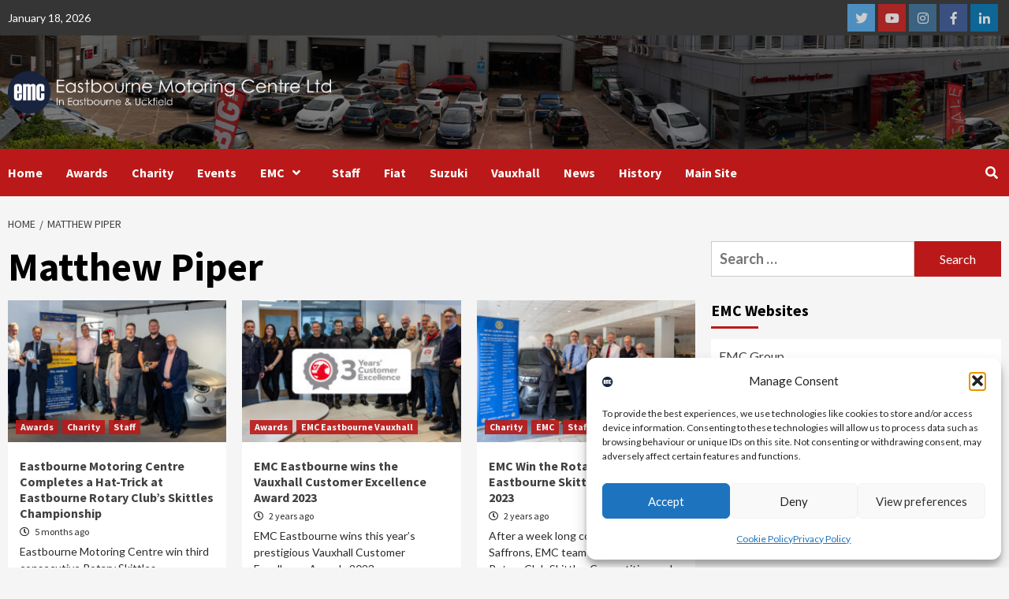

--- FILE ---
content_type: text/html; charset=UTF-8
request_url: https://news.emcgroup.co.uk/tag/matthew-piper/
body_size: 21777
content:
<!doctype html>
<html lang="en-GB">
<head>
    <meta charset="UTF-8">
    <meta name="viewport" content="width=device-width, initial-scale=1">
    <link rel="profile" href="http://gmpg.org/xfn/11">
    <meta name='robots' content='noindex, follow' />
<!-- Google tag (gtag.js) consent mode dataLayer added by Site Kit -->
<script type="text/javascript" id="google_gtagjs-js-consent-mode-data-layer">
/* <![CDATA[ */
window.dataLayer = window.dataLayer || [];function gtag(){dataLayer.push(arguments);}
gtag('consent', 'default', {"ad_personalization":"denied","ad_storage":"denied","ad_user_data":"denied","analytics_storage":"denied","functionality_storage":"denied","security_storage":"denied","personalization_storage":"denied","region":["AT","BE","BG","CH","CY","CZ","DE","DK","EE","ES","FI","FR","GB","GR","HR","HU","IE","IS","IT","LI","LT","LU","LV","MT","NL","NO","PL","PT","RO","SE","SI","SK"],"wait_for_update":500});
window._googlesitekitConsentCategoryMap = {"statistics":["analytics_storage"],"marketing":["ad_storage","ad_user_data","ad_personalization"],"functional":["functionality_storage","security_storage"],"preferences":["personalization_storage"]};
window._googlesitekitConsents = {"ad_personalization":"denied","ad_storage":"denied","ad_user_data":"denied","analytics_storage":"denied","functionality_storage":"denied","security_storage":"denied","personalization_storage":"denied","region":["AT","BE","BG","CH","CY","CZ","DE","DK","EE","ES","FI","FR","GB","GR","HR","HU","IE","IS","IT","LI","LT","LU","LV","MT","NL","NO","PL","PT","RO","SE","SI","SK"],"wait_for_update":500};
/* ]]> */
</script>
<!-- End Google tag (gtag.js) consent mode dataLayer added by Site Kit -->

	<!-- This site is optimized with the Yoast SEO plugin v26.6 - https://yoast.com/wordpress/plugins/seo/ -->
	<title>Matthew Piper Archives - EMC News</title>
	<meta property="og:locale" content="en_GB" />
	<meta property="og:type" content="article" />
	<meta property="og:title" content="Matthew Piper Archives - EMC News" />
	<meta property="og:url" content="https://news.emcgroup.co.uk/tag/matthew-piper/" />
	<meta property="og:site_name" content="EMC News" />
	<meta name="twitter:card" content="summary_large_image" />
	<meta name="twitter:site" content="@ebMotoring" />
	<script type="application/ld+json" class="yoast-schema-graph">{"@context":"https://schema.org","@graph":[{"@type":"CollectionPage","@id":"https://news.emcgroup.co.uk/tag/matthew-piper/","url":"https://news.emcgroup.co.uk/tag/matthew-piper/","name":"Matthew Piper Archives - EMC News","isPartOf":{"@id":"https://news.emcgroup.co.uk/#website"},"primaryImageOfPage":{"@id":"https://news.emcgroup.co.uk/tag/matthew-piper/#primaryimage"},"image":{"@id":"https://news.emcgroup.co.uk/tag/matthew-piper/#primaryimage"},"thumbnailUrl":"https://news.emcgroup.co.uk/wp-content/uploads/2025/08/2025-08-Cover-EMC-Skittles-Article-1.jpg","breadcrumb":{"@id":"https://news.emcgroup.co.uk/tag/matthew-piper/#breadcrumb"},"inLanguage":"en-GB"},{"@type":"ImageObject","inLanguage":"en-GB","@id":"https://news.emcgroup.co.uk/tag/matthew-piper/#primaryimage","url":"https://news.emcgroup.co.uk/wp-content/uploads/2025/08/2025-08-Cover-EMC-Skittles-Article-1.jpg","contentUrl":"https://news.emcgroup.co.uk/wp-content/uploads/2025/08/2025-08-Cover-EMC-Skittles-Article-1.jpg","width":2000,"height":1125,"caption":"EMC Award Presentation in Eastbourne Fiat's Showroom"},{"@type":"BreadcrumbList","@id":"https://news.emcgroup.co.uk/tag/matthew-piper/#breadcrumb","itemListElement":[{"@type":"ListItem","position":1,"name":"Home","item":"https://news.emcgroup.co.uk/"},{"@type":"ListItem","position":2,"name":"Matthew Piper"}]},{"@type":"WebSite","@id":"https://news.emcgroup.co.uk/#website","url":"https://news.emcgroup.co.uk/","name":"EMC News","description":"Eastbourne Motoring Centre Ltd","publisher":{"@id":"https://news.emcgroup.co.uk/#organization"},"alternateName":"Eastbourne Motoring Centre News","potentialAction":[{"@type":"SearchAction","target":{"@type":"EntryPoint","urlTemplate":"https://news.emcgroup.co.uk/?s={search_term_string}"},"query-input":{"@type":"PropertyValueSpecification","valueRequired":true,"valueName":"search_term_string"}}],"inLanguage":"en-GB"},{"@type":"Organization","@id":"https://news.emcgroup.co.uk/#organization","name":"Eastbourne Motoring Centre Ltd","url":"https://news.emcgroup.co.uk/","logo":{"@type":"ImageObject","inLanguage":"en-GB","@id":"https://news.emcgroup.co.uk/#/schema/logo/image/","url":"https://news.emcgroup.co.uk/wp-content/uploads/2020/06/emc-logo.png","contentUrl":"https://news.emcgroup.co.uk/wp-content/uploads/2020/06/emc-logo.png","width":512,"height":512,"caption":"Eastbourne Motoring Centre Ltd"},"image":{"@id":"https://news.emcgroup.co.uk/#/schema/logo/image/"},"sameAs":["https://www.facebook.com/EastbourneMotoringCentre","https://x.com/ebMotoring","https://www.instagram.com/eastbournemotoringcentre/","https://www.youtube.com/user/eastbournemotoring","https://www.linkedin.com/company/eastbourne-motoring-centre-ltd"]}]}</script>
	<!-- / Yoast SEO plugin. -->


<link rel='dns-prefetch' href='//www.googletagmanager.com' />
<link rel='dns-prefetch' href='//fonts.googleapis.com' />
<link rel="alternate" type="application/rss+xml" title="EMC News &raquo; Feed" href="https://news.emcgroup.co.uk/feed/" />
<link rel="alternate" type="application/rss+xml" title="EMC News &raquo; Comments Feed" href="https://news.emcgroup.co.uk/comments/feed/" />
<link rel="alternate" type="application/rss+xml" title="EMC News &raquo; Matthew Piper Tag Feed" href="https://news.emcgroup.co.uk/tag/matthew-piper/feed/" />
<style id='wp-img-auto-sizes-contain-inline-css' type='text/css'>
img:is([sizes=auto i],[sizes^="auto," i]){contain-intrinsic-size:3000px 1500px}
/*# sourceURL=wp-img-auto-sizes-contain-inline-css */
</style>
<link rel='stylesheet' id='dashicons-css' href='https://news.emcgroup.co.uk/wp-includes/css/dashicons.min.css?ver=6.9' type='text/css' media='all' />
<link rel='stylesheet' id='post-views-counter-frontend-css' href='https://news.emcgroup.co.uk/wp-content/plugins/post-views-counter/css/frontend.css?ver=1.7.0' type='text/css' media='all' />
<style id='wp-emoji-styles-inline-css' type='text/css'>

	img.wp-smiley, img.emoji {
		display: inline !important;
		border: none !important;
		box-shadow: none !important;
		height: 1em !important;
		width: 1em !important;
		margin: 0 0.07em !important;
		vertical-align: -0.1em !important;
		background: none !important;
		padding: 0 !important;
	}
/*# sourceURL=wp-emoji-styles-inline-css */
</style>
<style id='wp-block-library-inline-css' type='text/css'>
:root{--wp-block-synced-color:#7a00df;--wp-block-synced-color--rgb:122,0,223;--wp-bound-block-color:var(--wp-block-synced-color);--wp-editor-canvas-background:#ddd;--wp-admin-theme-color:#007cba;--wp-admin-theme-color--rgb:0,124,186;--wp-admin-theme-color-darker-10:#006ba1;--wp-admin-theme-color-darker-10--rgb:0,107,160.5;--wp-admin-theme-color-darker-20:#005a87;--wp-admin-theme-color-darker-20--rgb:0,90,135;--wp-admin-border-width-focus:2px}@media (min-resolution:192dpi){:root{--wp-admin-border-width-focus:1.5px}}.wp-element-button{cursor:pointer}:root .has-very-light-gray-background-color{background-color:#eee}:root .has-very-dark-gray-background-color{background-color:#313131}:root .has-very-light-gray-color{color:#eee}:root .has-very-dark-gray-color{color:#313131}:root .has-vivid-green-cyan-to-vivid-cyan-blue-gradient-background{background:linear-gradient(135deg,#00d084,#0693e3)}:root .has-purple-crush-gradient-background{background:linear-gradient(135deg,#34e2e4,#4721fb 50%,#ab1dfe)}:root .has-hazy-dawn-gradient-background{background:linear-gradient(135deg,#faaca8,#dad0ec)}:root .has-subdued-olive-gradient-background{background:linear-gradient(135deg,#fafae1,#67a671)}:root .has-atomic-cream-gradient-background{background:linear-gradient(135deg,#fdd79a,#004a59)}:root .has-nightshade-gradient-background{background:linear-gradient(135deg,#330968,#31cdcf)}:root .has-midnight-gradient-background{background:linear-gradient(135deg,#020381,#2874fc)}:root{--wp--preset--font-size--normal:16px;--wp--preset--font-size--huge:42px}.has-regular-font-size{font-size:1em}.has-larger-font-size{font-size:2.625em}.has-normal-font-size{font-size:var(--wp--preset--font-size--normal)}.has-huge-font-size{font-size:var(--wp--preset--font-size--huge)}.has-text-align-center{text-align:center}.has-text-align-left{text-align:left}.has-text-align-right{text-align:right}.has-fit-text{white-space:nowrap!important}#end-resizable-editor-section{display:none}.aligncenter{clear:both}.items-justified-left{justify-content:flex-start}.items-justified-center{justify-content:center}.items-justified-right{justify-content:flex-end}.items-justified-space-between{justify-content:space-between}.screen-reader-text{border:0;clip-path:inset(50%);height:1px;margin:-1px;overflow:hidden;padding:0;position:absolute;width:1px;word-wrap:normal!important}.screen-reader-text:focus{background-color:#ddd;clip-path:none;color:#444;display:block;font-size:1em;height:auto;left:5px;line-height:normal;padding:15px 23px 14px;text-decoration:none;top:5px;width:auto;z-index:100000}html :where(.has-border-color){border-style:solid}html :where([style*=border-top-color]){border-top-style:solid}html :where([style*=border-right-color]){border-right-style:solid}html :where([style*=border-bottom-color]){border-bottom-style:solid}html :where([style*=border-left-color]){border-left-style:solid}html :where([style*=border-width]){border-style:solid}html :where([style*=border-top-width]){border-top-style:solid}html :where([style*=border-right-width]){border-right-style:solid}html :where([style*=border-bottom-width]){border-bottom-style:solid}html :where([style*=border-left-width]){border-left-style:solid}html :where(img[class*=wp-image-]){height:auto;max-width:100%}:where(figure){margin:0 0 1em}html :where(.is-position-sticky){--wp-admin--admin-bar--position-offset:var(--wp-admin--admin-bar--height,0px)}@media screen and (max-width:600px){html :where(.is-position-sticky){--wp-admin--admin-bar--position-offset:0px}}

/*# sourceURL=wp-block-library-inline-css */
</style><style id='wp-block-heading-inline-css' type='text/css'>
h1:where(.wp-block-heading).has-background,h2:where(.wp-block-heading).has-background,h3:where(.wp-block-heading).has-background,h4:where(.wp-block-heading).has-background,h5:where(.wp-block-heading).has-background,h6:where(.wp-block-heading).has-background{padding:1.25em 2.375em}h1.has-text-align-left[style*=writing-mode]:where([style*=vertical-lr]),h1.has-text-align-right[style*=writing-mode]:where([style*=vertical-rl]),h2.has-text-align-left[style*=writing-mode]:where([style*=vertical-lr]),h2.has-text-align-right[style*=writing-mode]:where([style*=vertical-rl]),h3.has-text-align-left[style*=writing-mode]:where([style*=vertical-lr]),h3.has-text-align-right[style*=writing-mode]:where([style*=vertical-rl]),h4.has-text-align-left[style*=writing-mode]:where([style*=vertical-lr]),h4.has-text-align-right[style*=writing-mode]:where([style*=vertical-rl]),h5.has-text-align-left[style*=writing-mode]:where([style*=vertical-lr]),h5.has-text-align-right[style*=writing-mode]:where([style*=vertical-rl]),h6.has-text-align-left[style*=writing-mode]:where([style*=vertical-lr]),h6.has-text-align-right[style*=writing-mode]:where([style*=vertical-rl]){rotate:180deg}
/*# sourceURL=https://news.emcgroup.co.uk/wp-includes/blocks/heading/style.min.css */
</style>
<style id='wp-block-list-inline-css' type='text/css'>
ol,ul{box-sizing:border-box}:root :where(.wp-block-list.has-background){padding:1.25em 2.375em}
/*# sourceURL=https://news.emcgroup.co.uk/wp-includes/blocks/list/style.min.css */
</style>
<style id='wp-block-paragraph-inline-css' type='text/css'>
.is-small-text{font-size:.875em}.is-regular-text{font-size:1em}.is-large-text{font-size:2.25em}.is-larger-text{font-size:3em}.has-drop-cap:not(:focus):first-letter{float:left;font-size:8.4em;font-style:normal;font-weight:100;line-height:.68;margin:.05em .1em 0 0;text-transform:uppercase}body.rtl .has-drop-cap:not(:focus):first-letter{float:none;margin-left:.1em}p.has-drop-cap.has-background{overflow:hidden}:root :where(p.has-background){padding:1.25em 2.375em}:where(p.has-text-color:not(.has-link-color)) a{color:inherit}p.has-text-align-left[style*="writing-mode:vertical-lr"],p.has-text-align-right[style*="writing-mode:vertical-rl"]{rotate:180deg}
/*# sourceURL=https://news.emcgroup.co.uk/wp-includes/blocks/paragraph/style.min.css */
</style>
<style id='wp-block-table-inline-css' type='text/css'>
.wp-block-table{overflow-x:auto}.wp-block-table table{border-collapse:collapse;width:100%}.wp-block-table thead{border-bottom:3px solid}.wp-block-table tfoot{border-top:3px solid}.wp-block-table td,.wp-block-table th{border:1px solid;padding:.5em}.wp-block-table .has-fixed-layout{table-layout:fixed;width:100%}.wp-block-table .has-fixed-layout td,.wp-block-table .has-fixed-layout th{word-break:break-word}.wp-block-table.aligncenter,.wp-block-table.alignleft,.wp-block-table.alignright{display:table;width:auto}.wp-block-table.aligncenter td,.wp-block-table.aligncenter th,.wp-block-table.alignleft td,.wp-block-table.alignleft th,.wp-block-table.alignright td,.wp-block-table.alignright th{word-break:break-word}.wp-block-table .has-subtle-light-gray-background-color{background-color:#f3f4f5}.wp-block-table .has-subtle-pale-green-background-color{background-color:#e9fbe5}.wp-block-table .has-subtle-pale-blue-background-color{background-color:#e7f5fe}.wp-block-table .has-subtle-pale-pink-background-color{background-color:#fcf0ef}.wp-block-table.is-style-stripes{background-color:initial;border-collapse:inherit;border-spacing:0}.wp-block-table.is-style-stripes tbody tr:nth-child(odd){background-color:#f0f0f0}.wp-block-table.is-style-stripes.has-subtle-light-gray-background-color tbody tr:nth-child(odd){background-color:#f3f4f5}.wp-block-table.is-style-stripes.has-subtle-pale-green-background-color tbody tr:nth-child(odd){background-color:#e9fbe5}.wp-block-table.is-style-stripes.has-subtle-pale-blue-background-color tbody tr:nth-child(odd){background-color:#e7f5fe}.wp-block-table.is-style-stripes.has-subtle-pale-pink-background-color tbody tr:nth-child(odd){background-color:#fcf0ef}.wp-block-table.is-style-stripes td,.wp-block-table.is-style-stripes th{border-color:#0000}.wp-block-table.is-style-stripes{border-bottom:1px solid #f0f0f0}.wp-block-table .has-border-color td,.wp-block-table .has-border-color th,.wp-block-table .has-border-color tr,.wp-block-table .has-border-color>*{border-color:inherit}.wp-block-table table[style*=border-top-color] tr:first-child,.wp-block-table table[style*=border-top-color] tr:first-child td,.wp-block-table table[style*=border-top-color] tr:first-child th,.wp-block-table table[style*=border-top-color]>*,.wp-block-table table[style*=border-top-color]>* td,.wp-block-table table[style*=border-top-color]>* th{border-top-color:inherit}.wp-block-table table[style*=border-top-color] tr:not(:first-child){border-top-color:initial}.wp-block-table table[style*=border-right-color] td:last-child,.wp-block-table table[style*=border-right-color] th,.wp-block-table table[style*=border-right-color] tr,.wp-block-table table[style*=border-right-color]>*{border-right-color:inherit}.wp-block-table table[style*=border-bottom-color] tr:last-child,.wp-block-table table[style*=border-bottom-color] tr:last-child td,.wp-block-table table[style*=border-bottom-color] tr:last-child th,.wp-block-table table[style*=border-bottom-color]>*,.wp-block-table table[style*=border-bottom-color]>* td,.wp-block-table table[style*=border-bottom-color]>* th{border-bottom-color:inherit}.wp-block-table table[style*=border-bottom-color] tr:not(:last-child){border-bottom-color:initial}.wp-block-table table[style*=border-left-color] td:first-child,.wp-block-table table[style*=border-left-color] th,.wp-block-table table[style*=border-left-color] tr,.wp-block-table table[style*=border-left-color]>*{border-left-color:inherit}.wp-block-table table[style*=border-style] td,.wp-block-table table[style*=border-style] th,.wp-block-table table[style*=border-style] tr,.wp-block-table table[style*=border-style]>*{border-style:inherit}.wp-block-table table[style*=border-width] td,.wp-block-table table[style*=border-width] th,.wp-block-table table[style*=border-width] tr,.wp-block-table table[style*=border-width]>*{border-style:inherit;border-width:inherit}
/*# sourceURL=https://news.emcgroup.co.uk/wp-includes/blocks/table/style.min.css */
</style>
<style id='global-styles-inline-css' type='text/css'>
:root{--wp--preset--aspect-ratio--square: 1;--wp--preset--aspect-ratio--4-3: 4/3;--wp--preset--aspect-ratio--3-4: 3/4;--wp--preset--aspect-ratio--3-2: 3/2;--wp--preset--aspect-ratio--2-3: 2/3;--wp--preset--aspect-ratio--16-9: 16/9;--wp--preset--aspect-ratio--9-16: 9/16;--wp--preset--color--black: #000000;--wp--preset--color--cyan-bluish-gray: #abb8c3;--wp--preset--color--white: #ffffff;--wp--preset--color--pale-pink: #f78da7;--wp--preset--color--vivid-red: #cf2e2e;--wp--preset--color--luminous-vivid-orange: #ff6900;--wp--preset--color--luminous-vivid-amber: #fcb900;--wp--preset--color--light-green-cyan: #7bdcb5;--wp--preset--color--vivid-green-cyan: #00d084;--wp--preset--color--pale-cyan-blue: #8ed1fc;--wp--preset--color--vivid-cyan-blue: #0693e3;--wp--preset--color--vivid-purple: #9b51e0;--wp--preset--gradient--vivid-cyan-blue-to-vivid-purple: linear-gradient(135deg,rgb(6,147,227) 0%,rgb(155,81,224) 100%);--wp--preset--gradient--light-green-cyan-to-vivid-green-cyan: linear-gradient(135deg,rgb(122,220,180) 0%,rgb(0,208,130) 100%);--wp--preset--gradient--luminous-vivid-amber-to-luminous-vivid-orange: linear-gradient(135deg,rgb(252,185,0) 0%,rgb(255,105,0) 100%);--wp--preset--gradient--luminous-vivid-orange-to-vivid-red: linear-gradient(135deg,rgb(255,105,0) 0%,rgb(207,46,46) 100%);--wp--preset--gradient--very-light-gray-to-cyan-bluish-gray: linear-gradient(135deg,rgb(238,238,238) 0%,rgb(169,184,195) 100%);--wp--preset--gradient--cool-to-warm-spectrum: linear-gradient(135deg,rgb(74,234,220) 0%,rgb(151,120,209) 20%,rgb(207,42,186) 40%,rgb(238,44,130) 60%,rgb(251,105,98) 80%,rgb(254,248,76) 100%);--wp--preset--gradient--blush-light-purple: linear-gradient(135deg,rgb(255,206,236) 0%,rgb(152,150,240) 100%);--wp--preset--gradient--blush-bordeaux: linear-gradient(135deg,rgb(254,205,165) 0%,rgb(254,45,45) 50%,rgb(107,0,62) 100%);--wp--preset--gradient--luminous-dusk: linear-gradient(135deg,rgb(255,203,112) 0%,rgb(199,81,192) 50%,rgb(65,88,208) 100%);--wp--preset--gradient--pale-ocean: linear-gradient(135deg,rgb(255,245,203) 0%,rgb(182,227,212) 50%,rgb(51,167,181) 100%);--wp--preset--gradient--electric-grass: linear-gradient(135deg,rgb(202,248,128) 0%,rgb(113,206,126) 100%);--wp--preset--gradient--midnight: linear-gradient(135deg,rgb(2,3,129) 0%,rgb(40,116,252) 100%);--wp--preset--font-size--small: 13px;--wp--preset--font-size--medium: 20px;--wp--preset--font-size--large: 36px;--wp--preset--font-size--x-large: 42px;--wp--preset--spacing--20: 0.44rem;--wp--preset--spacing--30: 0.67rem;--wp--preset--spacing--40: 1rem;--wp--preset--spacing--50: 1.5rem;--wp--preset--spacing--60: 2.25rem;--wp--preset--spacing--70: 3.38rem;--wp--preset--spacing--80: 5.06rem;--wp--preset--shadow--natural: 6px 6px 9px rgba(0, 0, 0, 0.2);--wp--preset--shadow--deep: 12px 12px 50px rgba(0, 0, 0, 0.4);--wp--preset--shadow--sharp: 6px 6px 0px rgba(0, 0, 0, 0.2);--wp--preset--shadow--outlined: 6px 6px 0px -3px rgb(255, 255, 255), 6px 6px rgb(0, 0, 0);--wp--preset--shadow--crisp: 6px 6px 0px rgb(0, 0, 0);}:where(.is-layout-flex){gap: 0.5em;}:where(.is-layout-grid){gap: 0.5em;}body .is-layout-flex{display: flex;}.is-layout-flex{flex-wrap: wrap;align-items: center;}.is-layout-flex > :is(*, div){margin: 0;}body .is-layout-grid{display: grid;}.is-layout-grid > :is(*, div){margin: 0;}:where(.wp-block-columns.is-layout-flex){gap: 2em;}:where(.wp-block-columns.is-layout-grid){gap: 2em;}:where(.wp-block-post-template.is-layout-flex){gap: 1.25em;}:where(.wp-block-post-template.is-layout-grid){gap: 1.25em;}.has-black-color{color: var(--wp--preset--color--black) !important;}.has-cyan-bluish-gray-color{color: var(--wp--preset--color--cyan-bluish-gray) !important;}.has-white-color{color: var(--wp--preset--color--white) !important;}.has-pale-pink-color{color: var(--wp--preset--color--pale-pink) !important;}.has-vivid-red-color{color: var(--wp--preset--color--vivid-red) !important;}.has-luminous-vivid-orange-color{color: var(--wp--preset--color--luminous-vivid-orange) !important;}.has-luminous-vivid-amber-color{color: var(--wp--preset--color--luminous-vivid-amber) !important;}.has-light-green-cyan-color{color: var(--wp--preset--color--light-green-cyan) !important;}.has-vivid-green-cyan-color{color: var(--wp--preset--color--vivid-green-cyan) !important;}.has-pale-cyan-blue-color{color: var(--wp--preset--color--pale-cyan-blue) !important;}.has-vivid-cyan-blue-color{color: var(--wp--preset--color--vivid-cyan-blue) !important;}.has-vivid-purple-color{color: var(--wp--preset--color--vivid-purple) !important;}.has-black-background-color{background-color: var(--wp--preset--color--black) !important;}.has-cyan-bluish-gray-background-color{background-color: var(--wp--preset--color--cyan-bluish-gray) !important;}.has-white-background-color{background-color: var(--wp--preset--color--white) !important;}.has-pale-pink-background-color{background-color: var(--wp--preset--color--pale-pink) !important;}.has-vivid-red-background-color{background-color: var(--wp--preset--color--vivid-red) !important;}.has-luminous-vivid-orange-background-color{background-color: var(--wp--preset--color--luminous-vivid-orange) !important;}.has-luminous-vivid-amber-background-color{background-color: var(--wp--preset--color--luminous-vivid-amber) !important;}.has-light-green-cyan-background-color{background-color: var(--wp--preset--color--light-green-cyan) !important;}.has-vivid-green-cyan-background-color{background-color: var(--wp--preset--color--vivid-green-cyan) !important;}.has-pale-cyan-blue-background-color{background-color: var(--wp--preset--color--pale-cyan-blue) !important;}.has-vivid-cyan-blue-background-color{background-color: var(--wp--preset--color--vivid-cyan-blue) !important;}.has-vivid-purple-background-color{background-color: var(--wp--preset--color--vivid-purple) !important;}.has-black-border-color{border-color: var(--wp--preset--color--black) !important;}.has-cyan-bluish-gray-border-color{border-color: var(--wp--preset--color--cyan-bluish-gray) !important;}.has-white-border-color{border-color: var(--wp--preset--color--white) !important;}.has-pale-pink-border-color{border-color: var(--wp--preset--color--pale-pink) !important;}.has-vivid-red-border-color{border-color: var(--wp--preset--color--vivid-red) !important;}.has-luminous-vivid-orange-border-color{border-color: var(--wp--preset--color--luminous-vivid-orange) !important;}.has-luminous-vivid-amber-border-color{border-color: var(--wp--preset--color--luminous-vivid-amber) !important;}.has-light-green-cyan-border-color{border-color: var(--wp--preset--color--light-green-cyan) !important;}.has-vivid-green-cyan-border-color{border-color: var(--wp--preset--color--vivid-green-cyan) !important;}.has-pale-cyan-blue-border-color{border-color: var(--wp--preset--color--pale-cyan-blue) !important;}.has-vivid-cyan-blue-border-color{border-color: var(--wp--preset--color--vivid-cyan-blue) !important;}.has-vivid-purple-border-color{border-color: var(--wp--preset--color--vivid-purple) !important;}.has-vivid-cyan-blue-to-vivid-purple-gradient-background{background: var(--wp--preset--gradient--vivid-cyan-blue-to-vivid-purple) !important;}.has-light-green-cyan-to-vivid-green-cyan-gradient-background{background: var(--wp--preset--gradient--light-green-cyan-to-vivid-green-cyan) !important;}.has-luminous-vivid-amber-to-luminous-vivid-orange-gradient-background{background: var(--wp--preset--gradient--luminous-vivid-amber-to-luminous-vivid-orange) !important;}.has-luminous-vivid-orange-to-vivid-red-gradient-background{background: var(--wp--preset--gradient--luminous-vivid-orange-to-vivid-red) !important;}.has-very-light-gray-to-cyan-bluish-gray-gradient-background{background: var(--wp--preset--gradient--very-light-gray-to-cyan-bluish-gray) !important;}.has-cool-to-warm-spectrum-gradient-background{background: var(--wp--preset--gradient--cool-to-warm-spectrum) !important;}.has-blush-light-purple-gradient-background{background: var(--wp--preset--gradient--blush-light-purple) !important;}.has-blush-bordeaux-gradient-background{background: var(--wp--preset--gradient--blush-bordeaux) !important;}.has-luminous-dusk-gradient-background{background: var(--wp--preset--gradient--luminous-dusk) !important;}.has-pale-ocean-gradient-background{background: var(--wp--preset--gradient--pale-ocean) !important;}.has-electric-grass-gradient-background{background: var(--wp--preset--gradient--electric-grass) !important;}.has-midnight-gradient-background{background: var(--wp--preset--gradient--midnight) !important;}.has-small-font-size{font-size: var(--wp--preset--font-size--small) !important;}.has-medium-font-size{font-size: var(--wp--preset--font-size--medium) !important;}.has-large-font-size{font-size: var(--wp--preset--font-size--large) !important;}.has-x-large-font-size{font-size: var(--wp--preset--font-size--x-large) !important;}
/*# sourceURL=global-styles-inline-css */
</style>

<style id='classic-theme-styles-inline-css' type='text/css'>
/*! This file is auto-generated */
.wp-block-button__link{color:#fff;background-color:#32373c;border-radius:9999px;box-shadow:none;text-decoration:none;padding:calc(.667em + 2px) calc(1.333em + 2px);font-size:1.125em}.wp-block-file__button{background:#32373c;color:#fff;text-decoration:none}
/*# sourceURL=/wp-includes/css/classic-themes.min.css */
</style>
<link rel='stylesheet' id='cmplz-general-css' href='https://news.emcgroup.co.uk/wp-content/plugins/complianz-gdpr/assets/css/cookieblocker.min.css?ver=1765969197' type='text/css' media='all' />
<link rel='stylesheet' id='font-awesome-v5-css' href='https://news.emcgroup.co.uk/wp-content/themes/covernews-pro/assets/font-awesome-v5/css/fontawesome-all.min.css?ver=6.9' type='text/css' media='all' />
<link rel='stylesheet' id='bootstrap-css' href='https://news.emcgroup.co.uk/wp-content/themes/covernews-pro/assets/bootstrap/css/bootstrap.min.css?ver=6.9' type='text/css' media='all' />
<link rel='stylesheet' id='slick-css' href='https://news.emcgroup.co.uk/wp-content/themes/covernews-pro/assets/slick/css/slick.css?ver=6.9' type='text/css' media='all' />
<link rel='stylesheet' id='sidr-css' href='https://news.emcgroup.co.uk/wp-content/themes/covernews-pro/assets/sidr/css/jquery.sidr.dark.css?ver=6.9' type='text/css' media='all' />
<link rel='stylesheet' id='magnific-popup-css' href='https://news.emcgroup.co.uk/wp-content/themes/covernews-pro/assets/magnific-popup/magnific-popup.css?ver=6.9' type='text/css' media='all' />
<link rel='stylesheet' id='sliderpro-css' href='https://news.emcgroup.co.uk/wp-content/themes/covernews-pro/assets/slider-pro/css/slider-pro.min.css?ver=6.9' type='text/css' media='all' />
<link rel='stylesheet' id='covernews-google-fonts-css' href='https://fonts.googleapis.com/css?family=Lato:400,300,400italic,900,700|Source%20Sans%20Pro:400,400i,700,700i&#038;subset=latin,latin-ext' type='text/css' media='all' />
<link rel='stylesheet' id='covernews-style-css' href='https://news.emcgroup.co.uk/wp-content/themes/covernews-pro/style.css?ver=2.5.2' type='text/css' media='all' />
<style id='covernews-style-inline-css' type='text/css'>


                body .top-masthead {
        background: #353535;
        }


    
            body .top-masthead,
        body .top-masthead .top-navigation a:hover,
        body .top-masthead .top-navigation a {
        color: #ffffff;

        }

    
            body .offcanvas-menu span,
        body .primary-color {
        background-color: #2a2a2a;
        }

        body{
        color: #2a2a2a;
        }
    
            body .secondary-color,
        body button,
        body input[type="button"],
        body input[type="reset"],
        body input[type="submit"],
        body .site-content .search-form .search-submit,
        body .site-footer .search-form .search-submit,
        body .main-navigation,
        body .em-post-format i,
        body span.header-after:after,
        body #secondary .widget-title span:after,
        body .af-tabs.nav-tabs > li > a.active:after,
        body .af-tabs.nav-tabs > li > a:hover:after,
        body .exclusive-posts .exclusive-now,
        body span.trending-no,
        body .tagcloud a:hover{
        background: #bb1919;
        }


        body.dark .latest-posts-full .header-details-wrapper .entry-title a:hover,
        body.dark .entry-title a:visited:hover,
        body.dark .entry-title a:hover,
        body.dark h3.article-title.article-title-1 a:visited:hover,
        body.dark h3.article-title.article-title-1 a:hover,
        body.dark .trending-posts-carousel h3.article-title a:visited:hover,
        body.dark .trending-posts-carousel h3.article-title a:hover,
        body.dark .exclusive-slides a:visited:hover,
        body.dark .exclusive-slides a:hover,
        body.dark .article-title.article-title-1 a:visited:hover,
        body.dark .article-title.article-title-1 a:hover,
        body.dark .article-title a:visited:hover,
        body.dark .article-title a:hover,
        #wp-calendar caption,
        #wp-calendar td#today,
        .entry-title a:visited:hover,
        .entry-title a:hover,
        h3.article-title.article-title-1 a:visited:hover,
        h3.article-title.article-title-1 a:hover,
        .trending-posts-carousel h3.article-title a:visited:hover,
        .trending-posts-carousel h3.article-title a:hover,
        .exclusive-slides a:visited:hover,
        .exclusive-slides a:hover,
        .article-title.article-title-1 a:visited:hover,
        .article-title.article-title-1 a:hover,
        .article-title a:visited:hover,
        .article-title a:hover,
        body a:hover,
        body a:focus,
        body a:active,
        body .figure-categories-2 .cat-links a
        {
        color: #bb1919;
        }


        body #loader:after {

        border-left-color: #bb1919;

        }


    

        

        a{
        color: #404040;

        }

        .af-tabs.nav-tabs > li.active > a,
        .af-tabs.nav-tabs > li:hover > a,
        .af-tabs.nav-tabs > li:focus > a{
        color: #404040;
        }

        .social-widget-menu ul li a,
        .em-author-details ul li a,
        .tagcloud a {
        border-color: #404040;
        }

        a:visited{
        color: #404040;
        }
    
            body h1,
        body h2,
        body h2 span,
        body h3,
        body h4,
        body h5,
        body h6,
        body #primary .widget-title,
        body .af-tabs.nav-tabs > li.active > a, .af-tabs.nav-tabs > li:hover > a, .af-tabs.nav-tabs > li:focus > a{
        color: #000000;

        }
    
            body h1,
        body h2,
        body h2 span,
        body h3,
        body h4,
        body h5,
        body h6 {
        line-height: 1.3;
        }
    
    
        body .header-layout-2 .site-header .main-navigation.aft-sticky-navigation .site-branding .site-title a,
        body .main-navigation.aft-sticky-navigation span.af-mobile-site-title-wrap .site-title a,
        body .main-navigation .menu ul.menu-desktop > li > a:visited,
        body .main-navigation .menu ul.menu-desktop > li > a .fa-angle-down,
        body .main-navigation .menu ul.menu-desktop > li > a,
        body .search-icon,
        body .search-icon:visited,
        body .search-icon:hover,
        body .search-icon:focus,
        body .search-icon:active
        {
            color: #ffffff;
        }
        
        body .search-overlay.reveal-search .search-icon i.fa.fa-search:before,
        body .search-overlay.reveal-search .search-icon i.fa.fa-search:after,
        body .ham,
        body .ham:before, 
        body .ham:after,
        body .main-navigation ul>li>a:after
        {
        background-color: #ffffff;
        }
        @media only screen and (max-width: 991px) {
            .navigation-container ul li a{
                color: #ffffff;
            }
            .main-navigation .menu .menu-mobile li a button:before, 
            .main-navigation .menu .menu-mobile li a button:after{
                background-color: #ffffff;
            }
        }
    
    
        body span.menu-description
        {
        background: #353535;
        }

    
    
        body span.menu-description
        {
        color: #ffffff;
        }

    

    
        body h3.article-title.article-title-1 a,
        body .trending-posts-carousel h3.article-title a,
        body .exclusive-slides a
        {
        color: #404040;
        }

        body h3.article-title.article-title-1 a:visited,
        body .trending-posts-carousel h3.article-title a:visited,
        body .exclusive-slides a:visited
        {
        color: #404040;
        }

    
            body.dark .categorized-story .title-heading .article-title-2 a:visited:hover,
        body.dark .categorized-story .title-heading .article-title-2 a,
        body .categorized-story .title-heading .article-title-2 a:visited:hover,
        body .categorized-story .title-heading .article-title-2 a,
        body.dark .full-plus-list .spotlight-post:first-of-type figcaption h3 a:hover,
        body .full-plus-list .spotlight-post:first-of-type figcaption h3 a:hover,
        body.dark .slider-figcaption-1 .article-title a:visited:hover,
        body.dark .slider-figcaption-1 .article-title a:hover,
        .slider-figcaption-1 .article-title a:visited:hover,
        .slider-figcaption-1 .article-title a:hover,
        body .slider-figcaption-1 .slide-title a,
        body .categorized-story .title-heading .article-title-2 a,
        body .full-plus-list .spotlight-post:first-of-type figcaption h3 a{
        color: #ffffff;
        }

        body .slider-figcaption-1 .slide-title a:visited,
        body .categorized-story .title-heading .article-title-2 a:visited,
        body .full-plus-list .spotlight-post:first-of-type figcaption h3 a:visited{
        color: #ffffff;
        }


    
            body .figure-categories-bg .em-post-format:before{
        background: #ffffff;
        }
        body span.trending-no,
        body .em-post-format{
        color: #ffffff;
        }

    

            body,
        body button,
        body input,
        body select,
        body optgroup,
        body textarea {
        font-family: Lato;
        }

    
            body h1,
        body h2,
        body h3,
        body h4,
        body h5,
        body h6,
        body .main-navigation a,
        body .font-family-1,
        body .site-description,
        body .trending-posts-line,
        body .exclusive-posts,
        body .widget-title,
        body .em-widget-subtitle,
        body .grid-item-metadata .item-metadata,
        body .af-navcontrols .slide-count,
        body .figure-categories .cat-links,
        body .nav-links a {
        font-family: Source Sans Pro;
        }

    

            .article-title, .site-branding .site-title, .main-navigation .menu ul li a, .slider-figcaption .slide-title {
        letter-spacing: 0px;
        line-height: 1.3;
        }

            <!--        category color starts-->

    
        body .figure-categories .cat-links a.category-color-1 {
        background-color: #bb1919;
        }

        body .trending-story .figure-categories .cat-links a.covernews-categories.category-color-1,
        body .list .spotlight-post .figure-categories .cat-links a.covernews-categories.category-color-1,
        body .full-plus-list .spotlight-post .figure-categories .cat-links a.covernews-categories.category-color-1,
        body .covernews_tabbed_posts_widget .figure-categories .cat-links a.covernews-categories.category-color-1,
        body .trending-posts-vertical-carousel .figure-categories .cat-links a.covernews-categories.category-color-1

        {
        color: #bb1919;
        }

        body .full-plus-list .spotlight-post:first-of-type .figure-categories .cat-links a.covernews-categories.category-color-1,
        body .full-plus-list .spotlight-post:first-of-type .figure-categories .cat-links a.covernews-categories,
        body .figure-categories .cat-links a.covernews-categories
        {
        color: #ffffff;
        background-color: #bb1919;
        }

        body span.header-after.category-color-1:after{
        background: #bb1919;
        }

    

    
        body .figure-categories .cat-links a.category-color-2 {
        background-color: #2a4051;
        }

        body .trending-story .figure-categories .cat-links a.covernews-categories.category-color-2,
        body .list .spotlight-post .figure-categories .cat-links a.covernews-categories.category-color-2,
        body .full-plus-list .spotlight-post .figure-categories .cat-links a.covernews-categories.category-color-2,
        body .covernews_tabbed_posts_widget .figure-categories .cat-links a.covernews-categories.category-color-2,
        body .trending-posts-vertical-carousel .figure-categories .cat-links a.covernews-categories.category-color-2
        {
        color: #2a4051;
        }

        body .full-plus-list .spotlight-post:first-of-type .figure-categories .cat-links a.covernews-categories.category-color-2{
        color: #ffffff;
        background-color: #2a4051;
        }

        body span.header-after.category-color-2:after{
        background: #2a4051;
        }
    
    
        body .figure-categories .cat-links a.category-color-3 {
        background-color: #d60000;
        }

        body .trending-story .figure-categories .cat-links a.covernews-categories.category-color-3,
        body .list .spotlight-post .figure-categories .cat-links a.covernews-categories.category-color-3,
        body .full-plus-list .spotlight-post .figure-categories .cat-links a.covernews-categories.category-color-3,
        body .covernews_tabbed_posts_widget .figure-categories .cat-links a.covernews-categories.category-color-3,
        body .trending-posts-vertical-carousel .figure-categories .cat-links a.covernews-categories.category-color-3
        {
        color: #d60000;
        }

        body .full-plus-list .spotlight-post:first-of-type .figure-categories .cat-links a.covernews-categories.category-color-3{
        color: #ffffff;
        background-color: #d60000;
        }

        body span.header-after.category-color-3:after{
        background: #d60000;
        }
    
    
        body .figure-categories .cat-links a.category-color-4 {
        background-color: #e91e63;
        }

        body .trending-story .figure-categories .cat-links a.covernews-categories.category-color-4,
        body .list .spotlight-post .figure-categories .cat-links a.covernews-categories.category-color-4,
        body .full-plus-list .spotlight-post .figure-categories .cat-links a.covernews-categories.category-color-4,
        body .covernews_tabbed_posts_widget .figure-categories .cat-links a.covernews-categories.category-color-4,
        body .trending-posts-vertical-carousel .figure-categories .cat-links a.covernews-categories.category-color-4
        {
        color: #e91e63;
        }

        body .full-plus-list .spotlight-post:first-of-type .figure-categories .cat-links a.covernews-categories.category-color-4{
        color: #ffffff;
        background-color: #e91e63;
        }

        body span.header-after.category-color-4:after{
        background: #e91e63;
        }
    
    
        body .figure-categories .cat-links a.category-color-5 {
        background-color: #f99500;
        }

        body .trending-story .figure-categories .cat-links a.covernews-categories.category-color-5,
        body .list .spotlight-post .figure-categories .cat-links a.covernews-categories.category-color-5,
        body .full-plus-list .spotlight-post .figure-categories .cat-links a.covernews-categories.category-color-5,
        body .covernews_tabbed_posts_widget .figure-categories .cat-links a.covernews-categories.category-color-5,
        body .trending-posts-vertical-carousel .figure-categories .cat-links a.covernews-categories.category-color-5
        {
        color: #f99500;
        }

        body .full-plus-list .spotlight-post:first-of-type .figure-categories .cat-links a.covernews-categories.category-color-5{
        color: #ffffff;
        background-color: #f99500;
        }

        body span.header-after.category-color-5:after{
        background: #f99500;
        }
    
    
        body .figure-categories .cat-links a.category-color-6 {
        background-color: #61c436;
        }

        body .trending-story .figure-categories .cat-links a.covernews-categories.category-color-6,
        body .list .spotlight-post .figure-categories .cat-links a.covernews-categories.category-color-6,
        body .full-plus-list .spotlight-post .figure-categories .cat-links a.covernews-categories.category-color-6,
        body .covernews_tabbed_posts_widget .figure-categories .cat-links a.covernews-categories.category-color-6,
        body .trending-posts-vertical-carousel .figure-categories .cat-links a.covernews-categories.category-color-6
        {
        color: #61c436;
        }

        body .full-plus-list .spotlight-post:first-of-type .figure-categories .cat-links a.covernews-categories.category-color-6{
        color: #ffffff;
        background-color: #61c436;
        }

        body span.header-after.category-color-6:after{
        background: #61c436;
        }
    
    
        body .figure-categories .cat-links a.category-color-7 {
        background-color: #a66bbe;
        }

        body .trending-story .figure-categories .cat-links a.covernews-categories.category-color-7,
        body .list .spotlight-post .figure-categories .cat-links a.covernews-categories.category-color-7,
        body .full-plus-list .spotlight-post .figure-categories .cat-links a.covernews-categories.category-color-7,
        body .covernews_tabbed_posts_widget .figure-categories .cat-links a.covernews-categories.category-color-7,
        body .trending-posts-vertical-carousel .figure-categories .cat-links a.covernews-categories.category-color-7
        {
        color: #a66bbe;
        }

        body .full-plus-list .spotlight-post:first-of-type .figure-categories .cat-links a.covernews-categories.category-color-7{
        color: #ffffff;
        background-color: #a66bbe;
        }

        body span.header-after.category-color-7:after{
        background: #a66bbe;
        }
    
    
        body .figure-categories .cat-links a.category-color-8 {
        background-color: #ffffff;
        color: #404040;
        }

        body .trending-story .figure-categories .cat-links a.covernews-categories.category-color-8,
        body .list .spotlight-post .figure-categories .cat-links a.covernews-categories.category-color-8,
        body .full-plus-list .spotlight-post .figure-categories .cat-links a.covernews-categories.category-color-8,
        body .covernews_tabbed_posts_widget .figure-categories .cat-links a.covernews-categories.category-color-8,
        body .trending-posts-vertical-carousel .figure-categories .cat-links a.covernews-categories.category-color-8
        {
        color: #404040;
        }

        body .full-plus-list .spotlight-post:first-of-type .figure-categories .cat-links a.covernews-categories.category-color-8{
        color: #404040;
        background-color: #ffffff;
        }

        body span.header-after.category-color-8:after{
        background: #ffffff;
        color: #404040;
        }
    
            body .site-footer .primary-footer{
        background: #1f2125;

        }

    
            body .site-footer,
        body .site-footer .widget-title span,
        body .site-footer .site-title a,
        body .site-footer .site-description,
        body .site-footer a {
        color: #ffffff;

        }

        .site-footer .social-widget-menu ul li a,
        .site-footer .em-author-details ul li a,
        .site-footer .tagcloud a
        {
        border-color: #ffffff;
        }

        .site-footer a:visited {
        color: #ffffff;
        }


    
                body .site-info {
        background: #000000;

        }

    
            body .site-info,
        body .site-info a {
        color: #ffffff;

        }

    
                body .mailchimp-block {
        background: #1f2f3f;

        }
    

            body .mc4wp-form-fields input[type="text"], body .mc4wp-form-fields input[type="email"] {
        border-color: #4d5b73;

    }
        
    
            @media only screen and (min-width: 1025px) and (max-width: 1599px) {
            body .covernews_posts_slider_widget .slider-figcaption .slide-title,
            body .af-main-banner .slider-figcaption .slide-title {
            font-size: 35px;
            }
        }


    

    
        body,
        button,
        input,
        select,
        optgroup,
        textarea,
        body .entry-content-wrap,
        

        {
        font-size: 18px;
        }

        blockquote{
            font-size: calc(18px + 20%);
        }

    
    
        body blockquote cite,
        body .nav-previous a,
        body .nav-next a,
        body .af-tabs.nav-tabs > li > a,
        body #secondary .af-tabs.nav-tabs > li > a,
        body #primary .af-tabs.nav-tabs > li > a,
        body footer .widget-title,
        body #secondary .widget-title span,
        body span.header-after
        {
        font-size: 20px;
        }

    
    
        body .covernews_single_col_categorised_posts .article-title,
        body .full .spotlight-post figcaption h3 a,
        body .full-plus-list .spotlight-post:first-of-type figcaption h3 a,
        body .categorized-story .title-heading .article-title-2
        {
        font-size: 18px;
        }

        @media only screen and (max-width: 767px){
            body .covernews_single_col_categorised_posts .article-title,
            body .full .spotlight-post figcaption h3 a,
            body .covernews_posts_slider_widget .slider-figcaption .slide-title,
            body .full-plus-list .spotlight-post:first-of-type figcaption h3 a,
            body .categorized-story .title-heading .article-title-2
            {
                font-size: 20px;
            }
        }

    
            body .widget_recent_comments li a,
        body .widget_pages li a,
        body .widget_archive li a,
        body .widget_meta li a,
        body .widget_categories li,
        body .widget_nav_menu li a,
        body .widget_recent_entries li a,
        body .article-title
        {
        font-size: 16px;
        }

    

    
        body.archive .content-area .page-title,
        body.search-results .content-area .header-title-wrapper .page-title,
        body header.entry-header h1.entry-title{
        font-size: 50px;
        }

    
            body #primary .em-widget-subtitle {
        font-size: 20px;
        }

    
    .elementor-template-full-width .elementor-section.elementor-section-full_width > .elementor-container,
    .elementor-template-full-width .elementor-section.elementor-section-boxed > .elementor-container{
        max-width: 1200px;
    }
    @media (min-width: 1600px){
        .elementor-template-full-width .elementor-section.elementor-section-full_width > .elementor-container,
        .elementor-template-full-width .elementor-section.elementor-section-boxed > .elementor-container{
            max-width: 1600px;
        }
    }
            
        }
        <!--        end if media query-->

        
/*# sourceURL=covernews-style-inline-css */
</style>
<script type="text/javascript" src="https://news.emcgroup.co.uk/wp-includes/js/jquery/jquery.min.js?ver=3.7.1" id="jquery-core-js"></script>
<script type="text/javascript" src="https://news.emcgroup.co.uk/wp-includes/js/jquery/jquery-migrate.min.js?ver=3.4.1" id="jquery-migrate-js"></script>

<!-- Google tag (gtag.js) snippet added by Site Kit -->
<!-- Google Analytics snippet added by Site Kit -->
<script type="text/javascript" src="https://www.googletagmanager.com/gtag/js?id=GT-PL9F73D" id="google_gtagjs-js" async></script>
<script type="text/javascript" id="google_gtagjs-js-after">
/* <![CDATA[ */
window.dataLayer = window.dataLayer || [];function gtag(){dataLayer.push(arguments);}
gtag("set","linker",{"domains":["news.emcgroup.co.uk"]});
gtag("js", new Date());
gtag("set", "developer_id.dZTNiMT", true);
gtag("config", "GT-PL9F73D");
//# sourceURL=google_gtagjs-js-after
/* ]]> */
</script>
<link rel="https://api.w.org/" href="https://news.emcgroup.co.uk/wp-json/" /><link rel="alternate" title="JSON" type="application/json" href="https://news.emcgroup.co.uk/wp-json/wp/v2/tags/20" /><link rel="EditURI" type="application/rsd+xml" title="RSD" href="https://news.emcgroup.co.uk/xmlrpc.php?rsd" />
<meta name="generator" content="WordPress 6.9" />
<meta name="generator" content="Site Kit by Google 1.168.0" />			<style>.cmplz-hidden {
					display: none !important;
				}</style>        <style type="text/css">
                        .site-title,
            .site-description {
                position: absolute;
                clip: rect(1px, 1px, 1px, 1px);
                display: none;
            }

            

        </style>
        
<!-- Google Tag Manager snippet added by Site Kit -->
<script type="text/javascript">
/* <![CDATA[ */

			( function( w, d, s, l, i ) {
				w[l] = w[l] || [];
				w[l].push( {'gtm.start': new Date().getTime(), event: 'gtm.js'} );
				var f = d.getElementsByTagName( s )[0],
					j = d.createElement( s ), dl = l != 'dataLayer' ? '&l=' + l : '';
				j.async = true;
				j.src = 'https://www.googletagmanager.com/gtm.js?id=' + i + dl;
				f.parentNode.insertBefore( j, f );
			} )( window, document, 'script', 'dataLayer', 'GTM-T8PVM4S' );
			
/* ]]> */
</script>

<!-- End Google Tag Manager snippet added by Site Kit -->
<link rel="icon" href="https://news.emcgroup.co.uk/wp-content/uploads/2020/06/cropped-emc-logo-32x32.png" sizes="32x32" />
<link rel="icon" href="https://news.emcgroup.co.uk/wp-content/uploads/2020/06/cropped-emc-logo-192x192.png" sizes="192x192" />
<link rel="apple-touch-icon" href="https://news.emcgroup.co.uk/wp-content/uploads/2020/06/cropped-emc-logo-180x180.png" />
<meta name="msapplication-TileImage" content="https://news.emcgroup.co.uk/wp-content/uploads/2020/06/cropped-emc-logo-270x270.png" />
		<style type="text/css" id="wp-custom-css">
			.wp-element-caption{
	color: #2a2a2a;
	font-size: 14px;
	font-style: italic;
}

.wp-block-columns .wp-block-column > p, .wp-block-columns .wp-block-column .wp-block-paragraph {
	margin-bottom:10px;
}		</style>
		</head>

<body data-cmplz=1 class="archive tag tag-matthew-piper tag-20 wp-custom-logo wp-embed-responsive wp-theme-covernews-pro hfeed default-content-layout scrollup-sticky-header aft-sticky-header aft-sticky-sidebar default header-image-default align-content-left">
		<!-- Google Tag Manager (noscript) snippet added by Site Kit -->
		<noscript>
			<iframe src="https://www.googletagmanager.com/ns.html?id=GTM-T8PVM4S" height="0" width="0" style="display:none;visibility:hidden"></iframe>
		</noscript>
		<!-- End Google Tag Manager (noscript) snippet added by Site Kit -->
		
    <div id="af-preloader">
        <div id="loader-wrapper">
            <div id="loader"></div>
        </div>
    </div>

<div id="page" class="site">
    <a class="skip-link screen-reader-text" href="#content">Skip to content</a>

<div class="header-layout-1">
    <div class="top-masthead">

        <div class="container">
            <div class="row">
                                    <div class="col-xs-12 col-sm-12 col-md-8 device-center">
                                                    <span class="topbar-date">
                                       January 18, 2026                                    </span>

                        
                                            </div>
                                                    <div class="col-xs-12 col-sm-12 col-md-4 pull-right">
                        <div class="social-navigation"><ul id="social-menu" class="menu"><li id="menu-item-49" class="menu-item menu-item-type-custom menu-item-object-custom menu-item-49"><a href="https://twitter.com/ebmotoring"><span class="screen-reader-text">Twitter</span></a></li>
<li id="menu-item-46" class="menu-item menu-item-type-custom menu-item-object-custom menu-item-46"><a href="https://www.youtube.com/user/eastbournemotoring"><span class="screen-reader-text">YouTube</span></a></li>
<li id="menu-item-48" class="menu-item menu-item-type-custom menu-item-object-custom menu-item-48"><a href="https://www.instagram.com/eastbournemotoringcentre/"><span class="screen-reader-text">Instagram</span></a></li>
<li id="menu-item-50" class="menu-item menu-item-type-custom menu-item-object-custom menu-item-50"><a href="https://www.facebook.com/EastbourneMotoringCentre"><span class="screen-reader-text">Facebook</span></a></li>
<li id="menu-item-1364" class="menu-item menu-item-type-custom menu-item-object-custom menu-item-1364"><a href="https://www.linkedin.com/company/eastbourne-motoring-centre-ltd"><span class="screen-reader-text">LinkedIn</span></a></li>
</ul></div>                    </div>
                            </div>
        </div>
    </div> <!--    Topbar Ends-->
<header id="masthead" class="site-header">
        <div class="masthead-banner data-bg" data-background="https://news.emcgroup.co.uk/wp-content/uploads/2020/06/cropped-emc-site-image.png">
        <div class="container">
            <div class="row">
                <div class="col-md-4">
                    <div class="site-branding">
                        <a href="https://news.emcgroup.co.uk/" class="custom-logo-link" rel="home"><img width="1134" height="150" src="https://news.emcgroup.co.uk/wp-content/uploads/2020/06/2020-02-Logo-EMC-Sites-EMC-Group.png" class="custom-logo" alt="EMC News" decoding="async" fetchpriority="high" srcset="https://news.emcgroup.co.uk/wp-content/uploads/2020/06/2020-02-Logo-EMC-Sites-EMC-Group.png 1134w, https://news.emcgroup.co.uk/wp-content/uploads/2020/06/2020-02-Logo-EMC-Sites-EMC-Group-300x40.png 300w, https://news.emcgroup.co.uk/wp-content/uploads/2020/06/2020-02-Logo-EMC-Sites-EMC-Group-1024x135.png 1024w, https://news.emcgroup.co.uk/wp-content/uploads/2020/06/2020-02-Logo-EMC-Sites-EMC-Group-768x102.png 768w" sizes="(max-width: 1134px) 100vw, 1134px" /></a>                            <p class="site-title font-family-1">
                                <a href="https://news.emcgroup.co.uk/"
                                   rel="home">EMC News</a>
                            </p>
                        
                                                    <p class="site-description">Eastbourne Motoring Centre Ltd</p>
                                            </div>
                </div>
                <div class="col-md-8">
                                    </div>
            </div>
        </div>
    </div>
    <nav id="site-navigation" class="main-navigation">
        <div class="container">
            <div class="row">
                <div class="kol-12">
                    <div class="navigation-container">


                        <span class="toggle-menu" aria-controls="primary-menu" aria-expanded="false">
                            <a href="javascript:void(0)" class="aft-void-menu">
                                <span class="screen-reader-text">Primary Menu</span>
                                 <i class="ham"></i>
                            </a>
                        </span>
                        <span class="af-mobile-site-title-wrap">
                            <a href="https://news.emcgroup.co.uk/" class="custom-logo-link" rel="home"><img width="1134" height="150" src="https://news.emcgroup.co.uk/wp-content/uploads/2020/06/2020-02-Logo-EMC-Sites-EMC-Group.png" class="custom-logo" alt="EMC News" decoding="async" srcset="https://news.emcgroup.co.uk/wp-content/uploads/2020/06/2020-02-Logo-EMC-Sites-EMC-Group.png 1134w, https://news.emcgroup.co.uk/wp-content/uploads/2020/06/2020-02-Logo-EMC-Sites-EMC-Group-300x40.png 300w, https://news.emcgroup.co.uk/wp-content/uploads/2020/06/2020-02-Logo-EMC-Sites-EMC-Group-1024x135.png 1024w, https://news.emcgroup.co.uk/wp-content/uploads/2020/06/2020-02-Logo-EMC-Sites-EMC-Group-768x102.png 768w" sizes="(max-width: 1134px) 100vw, 1134px" /></a>                            <p class="site-title font-family-1">
                                <a href="https://news.emcgroup.co.uk/"
                                   rel="home">EMC News</a>
                            </p>
                        </span>
                        <div class="menu main-menu"><ul id="primary-menu" class="menu"><li id="menu-item-41" class="menu-item menu-item-type-custom menu-item-object-custom menu-item-home menu-item-41"><a href="https://news.emcgroup.co.uk">Home</a></li>
<li id="menu-item-30" class="menu-item menu-item-type-taxonomy menu-item-object-category menu-item-30"><a href="https://news.emcgroup.co.uk/category/awards/">Awards</a></li>
<li id="menu-item-169" class="menu-item menu-item-type-taxonomy menu-item-object-category menu-item-169"><a href="https://news.emcgroup.co.uk/category/charity/">Charity</a></li>
<li id="menu-item-31" class="menu-item menu-item-type-taxonomy menu-item-object-category menu-item-31"><a href="https://news.emcgroup.co.uk/category/events/">Events</a></li>
<li id="menu-item-36" class="menu-item menu-item-type-taxonomy menu-item-object-category menu-item-has-children menu-item-36"><a href="https://news.emcgroup.co.uk/category/emc/">EMC</a>
<ul class="sub-menu">
	<li id="menu-item-38" class="menu-item menu-item-type-taxonomy menu-item-object-category menu-item-38"><a href="https://news.emcgroup.co.uk/category/emc/emc-eastbourne-vauxhall/">EMC Eastbourne Vauxhall</a></li>
	<li id="menu-item-37" class="menu-item menu-item-type-taxonomy menu-item-object-category menu-item-37"><a href="https://news.emcgroup.co.uk/category/emc/emc-eastbourne-suzuki/">EMC Eastbourne Suzuki</a></li>
	<li id="menu-item-837" class="menu-item menu-item-type-taxonomy menu-item-object-category menu-item-837"><a href="https://news.emcgroup.co.uk/category/emc/emc-fiat/">EMC Fiat</a></li>
	<li id="menu-item-39" class="menu-item menu-item-type-taxonomy menu-item-object-category menu-item-39"><a href="https://news.emcgroup.co.uk/category/emc/emc-uckfield/">EMC Uckfield</a></li>
	<li id="menu-item-124" class="menu-item menu-item-type-taxonomy menu-item-object-category menu-item-124"><a href="https://news.emcgroup.co.uk/category/emc/emc-forces-cars/">EMC Forces Cars</a></li>
</ul>
</li>
<li id="menu-item-40" class="menu-item menu-item-type-taxonomy menu-item-object-category menu-item-40"><a href="https://news.emcgroup.co.uk/category/staff/">Staff</a></li>
<li id="menu-item-1795" class="menu-item menu-item-type-taxonomy menu-item-object-category menu-item-1795"><a href="https://news.emcgroup.co.uk/category/fiat/">Fiat</a></li>
<li id="menu-item-123" class="menu-item menu-item-type-taxonomy menu-item-object-category menu-item-123"><a href="https://news.emcgroup.co.uk/category/suzuki/">Suzuki</a></li>
<li id="menu-item-122" class="menu-item menu-item-type-taxonomy menu-item-object-category menu-item-122"><a href="https://news.emcgroup.co.uk/category/vauxhall/">Vauxhall</a></li>
<li id="menu-item-137" class="menu-item menu-item-type-taxonomy menu-item-object-category menu-item-137"><a href="https://news.emcgroup.co.uk/category/news/">News</a></li>
<li id="menu-item-138" class="menu-item menu-item-type-taxonomy menu-item-object-category menu-item-138"><a href="https://news.emcgroup.co.uk/category/history/">History</a></li>
<li id="menu-item-294" class="menu-item menu-item-type-custom menu-item-object-custom menu-item-294"><a href="https://www.emcgroup.co.uk">Main Site</a></li>
</ul></div>
                        <div class="cart-search">
                            <div class="af-search-wrap">
                                <div class="search-overlay">
                                    <a href="#" title="Search" class="search-icon">
                                        <i class="fa fa-search"></i>
                                    </a>
                                    <div class="af-search-form">
                                        <form role="search" method="get" class="search-form" action="https://news.emcgroup.co.uk/">
				<label>
					<span class="screen-reader-text">Search for:</span>
					<input type="search" class="search-field" placeholder="Search &hellip;" value="" name="s" />
				</label>
				<input type="submit" class="search-submit" value="Search" />
			</form>                                    </div>
                                </div>
                            </div>
                        </div>


                    </div>
                </div>
            </div>
        </div>
    </nav>
</header>

</div>

    <div id="content" class="container">
        <div class="em-breadcrumbs font-family-1 covernews-breadcrumbs">
            <div class="row">
                <div role="navigation" aria-label="Breadcrumbs" class="breadcrumb-trail breadcrumbs" itemprop="breadcrumb"><ul class="trail-items" itemscope itemtype="http://schema.org/BreadcrumbList"><meta name="numberOfItems" content="2" /><meta name="itemListOrder" content="Ascending" /><li itemprop="itemListElement" itemscope itemtype="http://schema.org/ListItem" class="trail-item trail-begin"><a href="https://news.emcgroup.co.uk/" rel="home" itemprop="item"><span itemprop="name">Home</span></a><meta itemprop="position" content="1" /></li><li itemprop="itemListElement" itemscope itemtype="http://schema.org/ListItem" class="trail-item trail-end"><a href="https://news.emcgroup.co.uk/tag/matthew-piper/" itemprop="item"><span itemprop="name">Matthew Piper</span></a><meta itemprop="position" content="2" /></li></ul></div>            </div>
        </div>
                <div class="row">

                <div id="primary" class="content-area">
                    <main id="main" class="site-main">

                        
                            <header class="header-title-wrapper1">
                                <h1 class="page-title">Matthew Piper</h1>                            </header><!-- .header-title-wrapper -->
                            <div class="row">
                            

        <article id="post-2175" class="col-lg-4 col-sm-4 col-md-4 latest-posts-grid post-2175 post type-post status-publish format-standard has-post-thumbnail hentry category-awards category-charity category-staff tag-ben-riedel tag-eastbourne-rotary tag-liam-harmer tag-mark-lambird tag-matthew-piper tag-skittles tag-stephen-rimmer-llp tag-steve-davies"                 data-mh="archive-layout-grid">
            
<div class="align-items-center">
    <div class="spotlight-post">
        <figure class="categorised-article inside-img">
            <div class="categorised-article-wrapper">
                <div class="data-bg-hover data-bg-categorised read-bg-img">
                    <a  href="https://news.emcgroup.co.uk/2025/08/eastbourne-skittles-championship-2025-hat-trick-winners/">
                        <img width="300" height="169" src="https://news.emcgroup.co.uk/wp-content/uploads/2025/08/2025-08-Cover-EMC-Skittles-Article-1-300x169.jpg" class="attachment-medium size-medium wp-post-image" alt="" decoding="async" srcset="https://news.emcgroup.co.uk/wp-content/uploads/2025/08/2025-08-Cover-EMC-Skittles-Article-1-300x169.jpg 300w, https://news.emcgroup.co.uk/wp-content/uploads/2025/08/2025-08-Cover-EMC-Skittles-Article-1-768x432.jpg 768w, https://news.emcgroup.co.uk/wp-content/uploads/2025/08/2025-08-Cover-EMC-Skittles-Article-1-1536x864.jpg 1536w, https://news.emcgroup.co.uk/wp-content/uploads/2025/08/2025-08-Cover-EMC-Skittles-Article-1-1024x576.jpg 1024w, https://news.emcgroup.co.uk/wp-content/uploads/2025/08/2025-08-Cover-EMC-Skittles-Article-1.jpg 2000w" sizes="(max-width: 300px) 100vw, 300px" />                    </a>
                </div>
                                <div class="figure-categories figure-categories-bg">
                    <ul class="cat-links"><li class="meta-category">
                             <a class="covernews-categories category-color-1" href="https://news.emcgroup.co.uk/category/awards/" alt="View all posts in Awards"> 
                                 Awards
                             </a>
                        </li><li class="meta-category">
                             <a class="covernews-categories category-color-1" href="https://news.emcgroup.co.uk/category/charity/" alt="View all posts in Charity"> 
                                 Charity
                             </a>
                        </li><li class="meta-category">
                             <a class="covernews-categories category-color-1" href="https://news.emcgroup.co.uk/category/staff/" alt="View all posts in Staff"> 
                                 Staff
                             </a>
                        </li></ul>                </div>
            </div>

        </figure>
        <figcaption>

            <h3 class="article-title article-title-1">
                <a href="https://news.emcgroup.co.uk/2025/08/eastbourne-skittles-championship-2025-hat-trick-winners/">
                    Eastbourne Motoring Centre Completes a Hat-Trick at Eastbourne Rotary Club&#8217;s Skittles Championship                </a>
            </h3>
            <div class="grid-item-metadata">
                
        <span class="author-links">
                            <span class="item-metadata posts-date">
                <i class="far fa-clock"></i>
                    5 months ago            </span>
                                </span>
                    </div>
                            <div class="full-item-discription">
                    <div class="post-description">
                        <p>Eastbourne Motoring Centre win third consecutive Rotary Skittles Championship at Saffrons Sports Club, raising more than £2,000 for local charities.</p>

                    </div>
                </div>
                    </figcaption>
    </div>
    </div>







        </article>
    

        <article id="post-1827" class="col-lg-4 col-sm-4 col-md-4 latest-posts-grid post-1827 post type-post status-publish format-standard has-post-thumbnail hentry category-awards category-emc-eastbourne-vauxhall tag-alan-bray tag-dean-matthews tag-matthew-piper tag-phil-mulvey tag-vauxhall-customer-excellence-award"                 data-mh="archive-layout-grid">
            
<div class="align-items-center">
    <div class="spotlight-post">
        <figure class="categorised-article inside-img">
            <div class="categorised-article-wrapper">
                <div class="data-bg-hover data-bg-categorised read-bg-img">
                    <a  href="https://news.emcgroup.co.uk/2023/12/emc-eastbourne-wins-the-vauxhall-customer-excellence-award-2023/">
                        <img width="300" height="169" src="https://news.emcgroup.co.uk/wp-content/uploads/2023/12/2023-Vauxhall-Customer-Awards-Cover-300x169.jpg" class="attachment-medium size-medium wp-post-image" alt="3 Year&#039;s Vauxhall Customer Excellence Awards" decoding="async" srcset="https://news.emcgroup.co.uk/wp-content/uploads/2023/12/2023-Vauxhall-Customer-Awards-Cover-300x169.jpg 300w, https://news.emcgroup.co.uk/wp-content/uploads/2023/12/2023-Vauxhall-Customer-Awards-Cover-768x432.jpg 768w, https://news.emcgroup.co.uk/wp-content/uploads/2023/12/2023-Vauxhall-Customer-Awards-Cover-1536x864.jpg 1536w, https://news.emcgroup.co.uk/wp-content/uploads/2023/12/2023-Vauxhall-Customer-Awards-Cover-1024x576.jpg 1024w, https://news.emcgroup.co.uk/wp-content/uploads/2023/12/2023-Vauxhall-Customer-Awards-Cover.jpg 1982w" sizes="(max-width: 300px) 100vw, 300px" />                    </a>
                </div>
                                <div class="figure-categories figure-categories-bg">
                    <ul class="cat-links"><li class="meta-category">
                             <a class="covernews-categories category-color-1" href="https://news.emcgroup.co.uk/category/awards/" alt="View all posts in Awards"> 
                                 Awards
                             </a>
                        </li><li class="meta-category">
                             <a class="covernews-categories category-color-1" href="https://news.emcgroup.co.uk/category/emc/emc-eastbourne-vauxhall/" alt="View all posts in EMC Eastbourne Vauxhall"> 
                                 EMC Eastbourne Vauxhall
                             </a>
                        </li></ul>                </div>
            </div>

        </figure>
        <figcaption>

            <h3 class="article-title article-title-1">
                <a href="https://news.emcgroup.co.uk/2023/12/emc-eastbourne-wins-the-vauxhall-customer-excellence-award-2023/">
                    EMC Eastbourne wins the Vauxhall Customer Excellence Award 2023                </a>
            </h3>
            <div class="grid-item-metadata">
                
        <span class="author-links">
                            <span class="item-metadata posts-date">
                <i class="far fa-clock"></i>
                    2 years ago            </span>
                                </span>
                    </div>
                            <div class="full-item-discription">
                    <div class="post-description">
                        <p>EMC Eastbourne wins this year’s prestigious Vauxhall Customer Excellence Awards 2023.</p>

                    </div>
                </div>
                    </figcaption>
    </div>
    </div>







        </article>
    

        <article id="post-1756" class="col-lg-4 col-sm-4 col-md-4 latest-posts-grid post-1756 post type-post status-publish format-standard has-post-thumbnail hentry category-charity category-emc category-staff tag-dean-matthews tag-eastbourne-rotary tag-mark-lambird tag-matthew-piper tag-skittles tag-stephen-rimmer-llp tag-steve-davies"                 data-mh="archive-layout-grid">
            
<div class="align-items-center">
    <div class="spotlight-post">
        <figure class="categorised-article inside-img">
            <div class="categorised-article-wrapper">
                <div class="data-bg-hover data-bg-categorised read-bg-img">
                    <a  href="https://news.emcgroup.co.uk/2023/08/emc-win-the-rotary-club-of-eastbourne-skittles-competition-2023/">
                        <img width="300" height="169" src="https://news.emcgroup.co.uk/wp-content/uploads/2023/08/2023-08-News-Cover-Skittles-300x169.jpg" class="attachment-medium size-medium wp-post-image" alt="Grant Saunders (Practice Manager at Steven Rimmer LLP), Matt Piper, Max Gausden, Alex Estrefi, Dean Matthews, Steve Davies, Mark Lambird and Ian Huke (Treasurer of the Rotary Club of Eastbourne)" decoding="async" srcset="https://news.emcgroup.co.uk/wp-content/uploads/2023/08/2023-08-News-Cover-Skittles-300x169.jpg 300w, https://news.emcgroup.co.uk/wp-content/uploads/2023/08/2023-08-News-Cover-Skittles-768x432.jpg 768w, https://news.emcgroup.co.uk/wp-content/uploads/2023/08/2023-08-News-Cover-Skittles-1536x864.jpg 1536w, https://news.emcgroup.co.uk/wp-content/uploads/2023/08/2023-08-News-Cover-Skittles-1024x576.jpg 1024w, https://news.emcgroup.co.uk/wp-content/uploads/2023/08/2023-08-News-Cover-Skittles.jpg 1982w" sizes="(max-width: 300px) 100vw, 300px" />                    </a>
                </div>
                                <div class="figure-categories figure-categories-bg">
                    <ul class="cat-links"><li class="meta-category">
                             <a class="covernews-categories category-color-1" href="https://news.emcgroup.co.uk/category/charity/" alt="View all posts in Charity"> 
                                 Charity
                             </a>
                        </li><li class="meta-category">
                             <a class="covernews-categories category-color-1" href="https://news.emcgroup.co.uk/category/emc/" alt="View all posts in EMC"> 
                                 EMC
                             </a>
                        </li><li class="meta-category">
                             <a class="covernews-categories category-color-1" href="https://news.emcgroup.co.uk/category/staff/" alt="View all posts in Staff"> 
                                 Staff
                             </a>
                        </li></ul>                </div>
            </div>

        </figure>
        <figcaption>

            <h3 class="article-title article-title-1">
                <a href="https://news.emcgroup.co.uk/2023/08/emc-win-the-rotary-club-of-eastbourne-skittles-competition-2023/">
                    EMC Win the Rotary Club of Eastbourne Skittles Competition 2023                </a>
            </h3>
            <div class="grid-item-metadata">
                
        <span class="author-links">
                            <span class="item-metadata posts-date">
                <i class="far fa-clock"></i>
                    2 years ago            </span>
                                </span>
                    </div>
                            <div class="full-item-discription">
                    <div class="post-description">
                        <p>After a week long competition at the Saffrons, EMC team win the inaugural Rotary Club Skittles Competition and help raise over £2,000 for local charities</p>

                    </div>
                </div>
                    </figcaption>
    </div>
    </div>







        </article>
    

        <article id="post-1719" class="col-lg-4 col-sm-4 col-md-4 latest-posts-grid post-1719 post type-post status-publish format-standard has-post-thumbnail hentry category-charity tag-hazel-court-school tag-matthew-piper"                 data-mh="archive-layout-grid">
            
<div class="align-items-center">
    <div class="spotlight-post">
        <figure class="categorised-article inside-img">
            <div class="categorised-article-wrapper">
                <div class="data-bg-hover data-bg-categorised read-bg-img">
                    <a  href="https://news.emcgroup.co.uk/2023/03/emc-donate-a-giant-chocolate-easter-egg/">
                        <img width="300" height="169" src="https://news.emcgroup.co.uk/wp-content/uploads/2023/03/2023-03-Hazel-School-Easter-Egg-02-Vauxhall-News-Cover-300x169.jpg" class="attachment-medium size-medium wp-post-image" alt="Matt Piper with the Giant Easter Egg in the EMC Eastbourne Vauxhall Showroom" decoding="async" loading="lazy" srcset="https://news.emcgroup.co.uk/wp-content/uploads/2023/03/2023-03-Hazel-School-Easter-Egg-02-Vauxhall-News-Cover-300x169.jpg 300w, https://news.emcgroup.co.uk/wp-content/uploads/2023/03/2023-03-Hazel-School-Easter-Egg-02-Vauxhall-News-Cover-768x432.jpg 768w, https://news.emcgroup.co.uk/wp-content/uploads/2023/03/2023-03-Hazel-School-Easter-Egg-02-Vauxhall-News-Cover-1536x864.jpg 1536w, https://news.emcgroup.co.uk/wp-content/uploads/2023/03/2023-03-Hazel-School-Easter-Egg-02-Vauxhall-News-Cover-1024x576.jpg 1024w, https://news.emcgroup.co.uk/wp-content/uploads/2023/03/2023-03-Hazel-School-Easter-Egg-02-Vauxhall-News-Cover.jpg 1982w" sizes="auto, (max-width: 300px) 100vw, 300px" />                    </a>
                </div>
                                <div class="figure-categories figure-categories-bg">
                    <ul class="cat-links"><li class="meta-category">
                             <a class="covernews-categories category-color-1" href="https://news.emcgroup.co.uk/category/charity/" alt="View all posts in Charity"> 
                                 Charity
                             </a>
                        </li></ul>                </div>
            </div>

        </figure>
        <figcaption>

            <h3 class="article-title article-title-1">
                <a href="https://news.emcgroup.co.uk/2023/03/emc-donate-a-giant-chocolate-easter-egg/">
                    EMC Donate a Giant Chocolate Easter Egg!                </a>
            </h3>
            <div class="grid-item-metadata">
                
        <span class="author-links">
                            <span class="item-metadata posts-date">
                <i class="far fa-clock"></i>
                    3 years ago            </span>
                                </span>
                    </div>
                            <div class="full-item-discription">
                    <div class="post-description">
                        <p>EMC have donated a Giant Chocolate Easter Egg to help raise valuable funds for various school projects at Hazel Court School.</p>

                    </div>
                </div>
                    </figcaption>
    </div>
    </div>







        </article>
    

        <article id="post-1283" class="col-lg-4 col-sm-4 col-md-4 latest-posts-grid post-1283 post type-post status-publish format-gallery has-post-thumbnail hentry category-emc category-staff tag-emc-football-team tag-football tag-mark-lambird tag-matthew-piper tag-phil-mulvey tag-steve-davies post_format-post-format-gallery"                 data-mh="archive-layout-grid">
            
<div class="align-items-center">
    <div class="spotlight-post">
        <figure class="categorised-article inside-img">
            <div class="categorised-article-wrapper">
                <div class="data-bg-hover data-bg-categorised read-bg-img">
                    <a  href="https://news.emcgroup.co.uk/2021/09/emc-vs-so-legal-football-game/">
                        <img width="300" height="169" src="https://news.emcgroup.co.uk/wp-content/uploads/2021/09/2021-09-26-EMC-Football-Team-300x169.jpg" class="attachment-medium size-medium wp-post-image" alt="EMC Football Team vs SO Legal Football Team" decoding="async" loading="lazy" srcset="https://news.emcgroup.co.uk/wp-content/uploads/2021/09/2021-09-26-EMC-Football-Team-300x169.jpg 300w, https://news.emcgroup.co.uk/wp-content/uploads/2021/09/2021-09-26-EMC-Football-Team-768x432.jpg 768w, https://news.emcgroup.co.uk/wp-content/uploads/2021/09/2021-09-26-EMC-Football-Team-1536x864.jpg 1536w, https://news.emcgroup.co.uk/wp-content/uploads/2021/09/2021-09-26-EMC-Football-Team-1024x576.jpg 1024w, https://news.emcgroup.co.uk/wp-content/uploads/2021/09/2021-09-26-EMC-Football-Team.jpg 1982w" sizes="auto, (max-width: 300px) 100vw, 300px" />                    </a>
                </div>
                <div class='em-post-format'><i class='fas fa-camera'></i></div>                <div class="figure-categories figure-categories-bg">
                    <ul class="cat-links"><li class="meta-category">
                             <a class="covernews-categories category-color-1" href="https://news.emcgroup.co.uk/category/emc/" alt="View all posts in EMC"> 
                                 EMC
                             </a>
                        </li><li class="meta-category">
                             <a class="covernews-categories category-color-1" href="https://news.emcgroup.co.uk/category/staff/" alt="View all posts in Staff"> 
                                 Staff
                             </a>
                        </li></ul>                </div>
            </div>

        </figure>
        <figcaption>

            <h3 class="article-title article-title-1">
                <a href="https://news.emcgroup.co.uk/2021/09/emc-vs-so-legal-football-game/">
                    EMC vs SO Legal Football Game                </a>
            </h3>
            <div class="grid-item-metadata">
                
        <span class="author-links">
                            <span class="item-metadata posts-date">
                <i class="far fa-clock"></i>
                    4 years ago            </span>
                                </span>
                    </div>
                            <div class="full-item-discription">
                    <div class="post-description">
                        <p>Date: 26 September 2021 • Kick off time: 11:00 • Place: Brighton University Sports Centre,&#8230;</p>

                    </div>
                </div>
                    </figcaption>
    </div>
    </div>







        </article>
    

        <article id="post-1200" class="col-lg-4 col-sm-4 col-md-4 latest-posts-grid post-1200 post type-post status-publish format-gallery has-post-thumbnail hentry category-emc category-staff tag-emc-football-team tag-football tag-joel-attwell tag-liam-harmer tag-mark-lambird tag-matthew-piper tag-phil-mulvey post_format-post-format-gallery"                 data-mh="archive-layout-grid">
            
<div class="align-items-center">
    <div class="spotlight-post">
        <figure class="categorised-article inside-img">
            <div class="categorised-article-wrapper">
                <div class="data-bg-hover data-bg-categorised read-bg-img">
                    <a  href="https://news.emcgroup.co.uk/2021/07/emc-football-team-play-their-first-11-a-side-game/">
                        <img width="300" height="169" src="https://news.emcgroup.co.uk/wp-content/uploads/2021/07/2021-07-EMC-Football-Team-300x169.jpg" class="attachment-medium size-medium wp-post-image" alt="EMC Football Team" decoding="async" loading="lazy" srcset="https://news.emcgroup.co.uk/wp-content/uploads/2021/07/2021-07-EMC-Football-Team-300x169.jpg 300w, https://news.emcgroup.co.uk/wp-content/uploads/2021/07/2021-07-EMC-Football-Team-768x432.jpg 768w, https://news.emcgroup.co.uk/wp-content/uploads/2021/07/2021-07-EMC-Football-Team-1536x864.jpg 1536w, https://news.emcgroup.co.uk/wp-content/uploads/2021/07/2021-07-EMC-Football-Team-1024x576.jpg 1024w, https://news.emcgroup.co.uk/wp-content/uploads/2021/07/2021-07-EMC-Football-Team.jpg 2000w" sizes="auto, (max-width: 300px) 100vw, 300px" />                    </a>
                </div>
                <div class='em-post-format'><i class='fas fa-camera'></i></div>                <div class="figure-categories figure-categories-bg">
                    <ul class="cat-links"><li class="meta-category">
                             <a class="covernews-categories category-color-1" href="https://news.emcgroup.co.uk/category/emc/" alt="View all posts in EMC"> 
                                 EMC
                             </a>
                        </li><li class="meta-category">
                             <a class="covernews-categories category-color-1" href="https://news.emcgroup.co.uk/category/staff/" alt="View all posts in Staff"> 
                                 Staff
                             </a>
                        </li></ul>                </div>
            </div>

        </figure>
        <figcaption>

            <h3 class="article-title article-title-1">
                <a href="https://news.emcgroup.co.uk/2021/07/emc-football-team-play-their-first-11-a-side-game/">
                    EMC Football Team play their first 11 a side game                </a>
            </h3>
            <div class="grid-item-metadata">
                
        <span class="author-links">
                            <span class="item-metadata posts-date">
                <i class="far fa-clock"></i>
                    5 years ago            </span>
                                </span>
                    </div>
                            <div class="full-item-discription">
                    <div class="post-description">
                        <p>Date: 11 July 2021 • Kick off time: Noon • Place: Brighton University Sports Centre,&#8230;</p>

                    </div>
                </div>
                    </figcaption>
    </div>
    </div>







        </article>
    

        <article id="post-1060" class="col-lg-4 col-sm-4 col-md-4 latest-posts-grid post-1060 post type-post status-publish format-standard has-post-thumbnail hentry category-charity category-emc-eastbourne-vauxhall category-vauxhall tag-east-sussex-hearing tag-matthew-piper tag-sponsor tag-vauxhall-combo"                 data-mh="archive-layout-grid">
            
<div class="align-items-center">
    <div class="spotlight-post">
        <figure class="categorised-article inside-img">
            <div class="categorised-article-wrapper">
                <div class="data-bg-hover data-bg-categorised read-bg-img">
                    <a  href="https://news.emcgroup.co.uk/2021/03/east-sussex-hearing-vantastic/">
                        <img width="300" height="213" src="https://news.emcgroup.co.uk/wp-content/uploads/2021/03/Van-01-300x213.jpg" class="attachment-medium size-medium wp-post-image" alt="East Sussex Hearing" decoding="async" loading="lazy" srcset="https://news.emcgroup.co.uk/wp-content/uploads/2021/03/Van-01-300x213.jpg 300w, https://news.emcgroup.co.uk/wp-content/uploads/2021/03/Van-01-768x546.jpg 768w, https://news.emcgroup.co.uk/wp-content/uploads/2021/03/Van-01-1536x1093.jpg 1536w, https://news.emcgroup.co.uk/wp-content/uploads/2021/03/Van-01-1024x729.jpg 1024w, https://news.emcgroup.co.uk/wp-content/uploads/2021/03/Van-01.jpg 2000w" sizes="auto, (max-width: 300px) 100vw, 300px" />                    </a>
                </div>
                                <div class="figure-categories figure-categories-bg">
                    <ul class="cat-links"><li class="meta-category">
                             <a class="covernews-categories category-color-1" href="https://news.emcgroup.co.uk/category/charity/" alt="View all posts in Charity"> 
                                 Charity
                             </a>
                        </li><li class="meta-category">
                             <a class="covernews-categories category-color-1" href="https://news.emcgroup.co.uk/category/emc/emc-eastbourne-vauxhall/" alt="View all posts in EMC Eastbourne Vauxhall"> 
                                 EMC Eastbourne Vauxhall
                             </a>
                        </li><li class="meta-category">
                             <a class="covernews-categories category-color-1" href="https://news.emcgroup.co.uk/category/vauxhall/" alt="View all posts in Vauxhall"> 
                                 Vauxhall
                             </a>
                        </li></ul>                </div>
            </div>

        </figure>
        <figcaption>

            <h3 class="article-title article-title-1">
                <a href="https://news.emcgroup.co.uk/2021/03/east-sussex-hearing-vantastic/">
                    East Sussex Hearing &#8211; Vantastic!                </a>
            </h3>
            <div class="grid-item-metadata">
                
        <span class="author-links">
                            <span class="item-metadata posts-date">
                <i class="far fa-clock"></i>
                    5 years ago            </span>
                                </span>
                    </div>
                            <div class="full-item-discription">
                    <div class="post-description">
                        <p>EMC helps East Sussex Hearing find the perfect Vauxhall Van and donates the van&#8217;s sign writing.</p>

                    </div>
                </div>
                    </figcaption>
    </div>
    </div>







        </article>
    

        <article id="post-413" class="col-lg-4 col-sm-4 col-md-4 latest-posts-grid post-413 post type-post status-publish format-video has-post-thumbnail hentry category-news tag-aftersales tag-alan-bray tag-coronavirus-covid-19 tag-matthew-piper tag-sales tag-video post_format-post-format-video"                 data-mh="archive-layout-grid">
            
<div class="align-items-center">
    <div class="spotlight-post">
        <figure class="categorised-article inside-img">
            <div class="categorised-article-wrapper">
                <div class="data-bg-hover data-bg-categorised read-bg-img">
                    <a  href="https://news.emcgroup.co.uk/2020/06/video-update-on-how-we-are-protecting-our-customers/">
                        <img width="300" height="300" src="https://news.emcgroup.co.uk/wp-content/uploads/2020/06/video-update-300x300.png" class="attachment-medium size-medium wp-post-image" alt="" decoding="async" loading="lazy" srcset="https://news.emcgroup.co.uk/wp-content/uploads/2020/06/video-update-300x300.png 300w, https://news.emcgroup.co.uk/wp-content/uploads/2020/06/video-update-150x150.png 150w, https://news.emcgroup.co.uk/wp-content/uploads/2020/06/video-update-768x768.png 768w, https://news.emcgroup.co.uk/wp-content/uploads/2020/06/video-update-1024x1024.png 1024w, https://news.emcgroup.co.uk/wp-content/uploads/2020/06/video-update.png 1080w" sizes="auto, (max-width: 300px) 100vw, 300px" />                    </a>
                </div>
                <div class='em-post-format'><i class='fas fa-video'></i></div>                <div class="figure-categories figure-categories-bg">
                    <ul class="cat-links"><li class="meta-category">
                             <a class="covernews-categories category-color-1" href="https://news.emcgroup.co.uk/category/news/" alt="View all posts in News"> 
                                 News
                             </a>
                        </li></ul>                </div>
            </div>

        </figure>
        <figcaption>

            <h3 class="article-title article-title-1">
                <a href="https://news.emcgroup.co.uk/2020/06/video-update-on-how-we-are-protecting-our-customers/">
                    Video update on how we are protecting our customers                </a>
            </h3>
            <div class="grid-item-metadata">
                
        <span class="author-links">
                            <span class="item-metadata posts-date">
                <i class="far fa-clock"></i>
                    6 years ago            </span>
                                </span>
                    </div>
                            <div class="full-item-discription">
                    <div class="post-description">
                        <p>Watch how we are protecting our customers, whether you are looking to buy a new vehicle or get your current one booked in for a service during this pandemic.</p>

                    </div>
                </div>
                    </figcaption>
    </div>
    </div>







        </article>
    

        <article id="post-424" class="col-lg-4 col-sm-4 col-md-4 latest-posts-grid post-424 post type-post status-publish format-standard has-post-thumbnail hentry category-news tag-coronavirus-covid-19 tag-matthew-piper tag-video"                 data-mh="archive-layout-grid">
            
<div class="align-items-center">
    <div class="spotlight-post">
        <figure class="categorised-article inside-img">
            <div class="categorised-article-wrapper">
                <div class="data-bg-hover data-bg-categorised read-bg-img">
                    <a  href="https://news.emcgroup.co.uk/2020/03/mobile-showroom/">
                        <img width="300" height="169" src="https://news.emcgroup.co.uk/wp-content/uploads/2020/03/2020-03-Mobile-Showroom-Cover-300x169.jpg" class="attachment-medium size-medium wp-post-image" alt="EMC Mobile Showroom" decoding="async" loading="lazy" srcset="https://news.emcgroup.co.uk/wp-content/uploads/2020/03/2020-03-Mobile-Showroom-Cover-300x169.jpg 300w, https://news.emcgroup.co.uk/wp-content/uploads/2020/03/2020-03-Mobile-Showroom-Cover-768x432.jpg 768w, https://news.emcgroup.co.uk/wp-content/uploads/2020/03/2020-03-Mobile-Showroom-Cover-1536x863.jpg 1536w, https://news.emcgroup.co.uk/wp-content/uploads/2020/03/2020-03-Mobile-Showroom-Cover-1024x575.jpg 1024w, https://news.emcgroup.co.uk/wp-content/uploads/2020/03/2020-03-Mobile-Showroom-Cover.jpg 2000w" sizes="auto, (max-width: 300px) 100vw, 300px" />                    </a>
                </div>
                                <div class="figure-categories figure-categories-bg">
                    <ul class="cat-links"><li class="meta-category">
                             <a class="covernews-categories category-color-1" href="https://news.emcgroup.co.uk/category/news/" alt="View all posts in News"> 
                                 News
                             </a>
                        </li></ul>                </div>
            </div>

        </figure>
        <figcaption>

            <h3 class="article-title article-title-1">
                <a href="https://news.emcgroup.co.uk/2020/03/mobile-showroom/">
                    Mobile Showroom                </a>
            </h3>
            <div class="grid-item-metadata">
                
        <span class="author-links">
                            <span class="item-metadata posts-date">
                <i class="far fa-clock"></i>
                    6 years ago            </span>
                                </span>
                    </div>
                            <div class="full-item-discription">
                    <div class="post-description">
                        <p>We would like to reassure all our customers that we are open for business as&#8230;</p>

                    </div>
                </div>
                    </figcaption>
    </div>
    </div>







        </article>
    

        <article id="post-1519" class="col-lg-4 col-sm-4 col-md-4 latest-posts-grid post-1519 post type-post status-publish format-standard hentry category-news tag-competition-winners tag-matthew-piper"                 data-mh="archive-layout-grid">
            
<div class="align-items-center">
    <div class="spotlight-post">
        <figure class="categorised-article inside-img">
            <div class="categorised-article-wrapper">
                <div class="data-bg-hover data-bg-categorised read-bg-img">
                    <a  href="https://news.emcgroup.co.uk/2020/02/january-sale-2020-competition-winners/">
                                            </a>
                </div>
                                <div class="figure-categories figure-categories-bg">
                    <ul class="cat-links"><li class="meta-category">
                             <a class="covernews-categories category-color-1" href="https://news.emcgroup.co.uk/category/news/" alt="View all posts in News"> 
                                 News
                             </a>
                        </li></ul>                </div>
            </div>

        </figure>
        <figcaption>

            <h3 class="article-title article-title-1">
                <a href="https://news.emcgroup.co.uk/2020/02/january-sale-2020-competition-winners/">
                    January Sale 2020 Competition Winners                </a>
            </h3>
            <div class="grid-item-metadata">
                
        <span class="author-links">
                            <span class="item-metadata posts-date">
                <i class="far fa-clock"></i>
                    6 years ago            </span>
                                </span>
                    </div>
                            <div class="full-item-discription">
                    <div class="post-description">
                        <p>1st Winner &#8211; Mr Levi Congratulations to Mr Levi our first winner of our January&#8230;</p>

                    </div>
                </div>
                    </figcaption>
    </div>
    </div>







        </article>
    

        <article id="post-333" class="col-lg-4 col-sm-4 col-md-4 latest-posts-grid post-333 post type-post status-publish format-standard has-post-thumbnail hentry category-emc category-news tag-matthew-piper tag-win-a-car"                 data-mh="archive-layout-grid">
            
<div class="align-items-center">
    <div class="spotlight-post">
        <figure class="categorised-article inside-img">
            <div class="categorised-article-wrapper">
                <div class="data-bg-hover data-bg-categorised read-bg-img">
                    <a  href="https://news.emcgroup.co.uk/2020/01/win-a-car-2019-prize-draw-winner/">
                        <img width="200" height="300" src="https://news.emcgroup.co.uk/wp-content/uploads/2020/07/a2bcca31-376f-4667-879e-5e0cde8bfb34-200x300.jpg" class="attachment-medium size-medium wp-post-image" alt="" decoding="async" loading="lazy" srcset="https://news.emcgroup.co.uk/wp-content/uploads/2020/07/a2bcca31-376f-4667-879e-5e0cde8bfb34-200x300.jpg 200w, https://news.emcgroup.co.uk/wp-content/uploads/2020/07/a2bcca31-376f-4667-879e-5e0cde8bfb34.jpg 640w" sizes="auto, (max-width: 200px) 100vw, 200px" />                    </a>
                </div>
                                <div class="figure-categories figure-categories-bg">
                    <ul class="cat-links"><li class="meta-category">
                             <a class="covernews-categories category-color-1" href="https://news.emcgroup.co.uk/category/emc/" alt="View all posts in EMC"> 
                                 EMC
                             </a>
                        </li><li class="meta-category">
                             <a class="covernews-categories category-color-1" href="https://news.emcgroup.co.uk/category/news/" alt="View all posts in News"> 
                                 News
                             </a>
                        </li></ul>                </div>
            </div>

        </figure>
        <figcaption>

            <h3 class="article-title article-title-1">
                <a href="https://news.emcgroup.co.uk/2020/01/win-a-car-2019-prize-draw-winner/">
                    Win a Car 2019 Prize Draw Winner!                </a>
            </h3>
            <div class="grid-item-metadata">
                
        <span class="author-links">
                            <span class="item-metadata posts-date">
                <i class="far fa-clock"></i>
                    6 years ago            </span>
                                </span>
                    </div>
                            <div class="full-item-discription">
                    <div class="post-description">
                        <p>Our stunning new Suzuki Ignis was on display throughout November and December in the Eastbourne&#8230;</p>

                    </div>
                </div>
                    </figcaption>
    </div>
    </div>







        </article>
    

        <article id="post-386" class="col-lg-4 col-sm-4 col-md-4 latest-posts-grid post-386 post type-post status-publish format-standard has-post-thumbnail hentry category-news category-vauxhall tag-matthew-piper tag-vauxhall-corsa tag-video"                 data-mh="archive-layout-grid">
            
<div class="align-items-center">
    <div class="spotlight-post">
        <figure class="categorised-article inside-img">
            <div class="categorised-article-wrapper">
                <div class="data-bg-hover data-bg-categorised read-bg-img">
                    <a  href="https://news.emcgroup.co.uk/2019/12/introducing-the-new-corsa/">
                        <img width="300" height="200" src="https://news.emcgroup.co.uk/wp-content/uploads/2019/12/New_Corsa-300x200.jpg" class="attachment-medium size-medium wp-post-image" alt="New Vauxhall Corsa 2019" decoding="async" loading="lazy" srcset="https://news.emcgroup.co.uk/wp-content/uploads/2019/12/New_Corsa-300x200.jpg 300w, https://news.emcgroup.co.uk/wp-content/uploads/2019/12/New_Corsa-768x512.jpg 768w, https://news.emcgroup.co.uk/wp-content/uploads/2019/12/New_Corsa-1536x1020.jpg 1536w, https://news.emcgroup.co.uk/wp-content/uploads/2019/12/New_Corsa-1024x682.jpg 1024w, https://news.emcgroup.co.uk/wp-content/uploads/2019/12/New_Corsa-675x450.jpg 675w, https://news.emcgroup.co.uk/wp-content/uploads/2019/12/New_Corsa.jpg 2000w" sizes="auto, (max-width: 300px) 100vw, 300px" />                    </a>
                </div>
                                <div class="figure-categories figure-categories-bg">
                    <ul class="cat-links"><li class="meta-category">
                             <a class="covernews-categories category-color-1" href="https://news.emcgroup.co.uk/category/news/" alt="View all posts in News"> 
                                 News
                             </a>
                        </li><li class="meta-category">
                             <a class="covernews-categories category-color-1" href="https://news.emcgroup.co.uk/category/vauxhall/" alt="View all posts in Vauxhall"> 
                                 Vauxhall
                             </a>
                        </li></ul>                </div>
            </div>

        </figure>
        <figcaption>

            <h3 class="article-title article-title-1">
                <a href="https://news.emcgroup.co.uk/2019/12/introducing-the-new-corsa/">
                    Introducing the New Corsa                </a>
            </h3>
            <div class="grid-item-metadata">
                
        <span class="author-links">
                            <span class="item-metadata posts-date">
                <i class="far fa-clock"></i>
                    6 years ago            </span>
                                </span>
                    </div>
                            <div class="full-item-discription">
                    <div class="post-description">
                        <p>The stunning and innovative New Corsa has now arrived in our showrooms! Here is our&#8230;</p>

                    </div>
                </div>
                    </figcaption>
    </div>
    </div>







        </article>
                                <div class="col col-ten">
                                <div class="covernews-pagination">
                                    
	<nav class="navigation pagination" aria-label="Posts pagination">
		<h2 class="screen-reader-text">Posts pagination</h2>
		<div class="nav-links"><span aria-current="page" class="page-numbers current">1</span>
<a class="page-numbers" href="https://news.emcgroup.co.uk/tag/matthew-piper/page/2/">2</a>
<a class="next page-numbers" href="https://news.emcgroup.co.uk/tag/matthew-piper/page/2/">Next</a></div>
	</nav>                                </div>
                            </div>
                                            </div>
                    </main><!-- #main -->
                </div><!-- #primary -->

                
<aside id="secondary" class="widget-area sidebar-sticky-top">

    <div id="search-2" class="widget covernews-widget widget_search"><form role="search" method="get" class="search-form" action="https://news.emcgroup.co.uk/">
				<label>
					<span class="screen-reader-text">Search for:</span>
					<input type="search" class="search-field" placeholder="Search &hellip;" value="" name="s" />
				</label>
				<input type="submit" class="search-submit" value="Search" />
			</form></div><div id="nav_menu-2" class="widget covernews-widget widget_nav_menu"><h2 class="widget-title widget-title-1"><span>EMC Websites</span></h2><div class="menu-side-site-links-container"><ul id="menu-side-site-links" class="menu"><li id="menu-item-1029" class="menu-item menu-item-type-custom menu-item-object-custom menu-item-1029"><a href="https://www.emcgroup.co.uk/">EMC Group</a></li>
<li id="menu-item-1030" class="menu-item menu-item-type-custom menu-item-object-custom menu-item-1030"><a href="https://www.emcgroup.co.uk/vauxhall/">EMC Vauxhall</a></li>
<li id="menu-item-1031" class="menu-item menu-item-type-custom menu-item-object-custom menu-item-1031"><a href="https://www.emcgroup.co.uk/suzuki/">EMC Suzuki</a></li>
<li id="menu-item-1981" class="menu-item menu-item-type-custom menu-item-object-custom menu-item-1981"><a href="https://www.emcgroup.co.uk/fiat/">EMC Fiat</a></li>
</ul></div></div>

</aside><!-- #secondary -->
        </div>


</div>


<div class="af-main-banner-latest-posts grid-layout">
    <div class="container">
        <div class="row">

    <div class="widget-title-section">
                    <h4 class="widget-title header-after1">
                        <span class="header-after">

                            You may have missed                            </span>
            </h4>
        
    </div>
    <div class="row">
                <div class="col-sm-15 latest-posts-grid" data-mh="latest-posts-grid">
                <div class="spotlight-post">
                    <figure class="categorised-article inside-img">
                        <div class="categorised-article-wrapper">
                            <div class="data-bg-hover data-bg-categorised read-bg-img">
                                <a href="https://news.emcgroup.co.uk/2025/12/eastbourne-suzuki-celebrates-a-double-win-at-suzuki-dealer-of-the-year-awards-2025/">
                                    <img width="300" height="169" src="https://news.emcgroup.co.uk/wp-content/uploads/2025/12/2025-EMC-Suzuki-Awards-News-Cover-300x169.jpg" class="attachment-medium size-medium wp-post-image" alt="" decoding="async" loading="lazy" srcset="https://news.emcgroup.co.uk/wp-content/uploads/2025/12/2025-EMC-Suzuki-Awards-News-Cover-300x169.jpg 300w, https://news.emcgroup.co.uk/wp-content/uploads/2025/12/2025-EMC-Suzuki-Awards-News-Cover-768x432.jpg 768w, https://news.emcgroup.co.uk/wp-content/uploads/2025/12/2025-EMC-Suzuki-Awards-News-Cover-1536x864.jpg 1536w, https://news.emcgroup.co.uk/wp-content/uploads/2025/12/2025-EMC-Suzuki-Awards-News-Cover-1024x576.jpg 1024w, https://news.emcgroup.co.uk/wp-content/uploads/2025/12/2025-EMC-Suzuki-Awards-News-Cover.jpg 2000w" sizes="auto, (max-width: 300px) 100vw, 300px" />                                </a>
                            </div>
                        </div>
                                                <div class="figure-categories figure-categories-bg">
                            
                            <ul class="cat-links"><li class="meta-category">
                             <a class="covernews-categories category-color-1" href="https://news.emcgroup.co.uk/category/awards/" alt="View all posts in Awards"> 
                                 Awards
                             </a>
                        </li><li class="meta-category">
                             <a class="covernews-categories category-color-1" href="https://news.emcgroup.co.uk/category/emc/emc-eastbourne-suzuki/" alt="View all posts in EMC Eastbourne Suzuki"> 
                                 EMC Eastbourne Suzuki
                             </a>
                        </li><li class="meta-category">
                             <a class="covernews-categories category-color-1" href="https://news.emcgroup.co.uk/category/suzuki/" alt="View all posts in Suzuki"> 
                                 Suzuki
                             </a>
                        </li></ul>                        </div>
                    </figure>

                    <figcaption>
                        
                        <h3 class="article-title article-title-1">
                            <a href="https://news.emcgroup.co.uk/2025/12/eastbourne-suzuki-celebrates-a-double-win-at-suzuki-dealer-of-the-year-awards-2025/">
                                Eastbourne Suzuki celebrates a double win at Suzuki Dealer of the Year Awards 2025                            </a>
                        </h3>
                        <div class="grid-item-metadata">
                            
        <span class="author-links">
                            <span class="item-metadata posts-date">
                <i class="far fa-clock"></i>
                    1 month ago            </span>
                                </span>
                                </div>
                    </figcaption>
                </div>
            </div>
                    <div class="col-sm-15 latest-posts-grid" data-mh="latest-posts-grid">
                <div class="spotlight-post">
                    <figure class="categorised-article inside-img">
                        <div class="categorised-article-wrapper">
                            <div class="data-bg-hover data-bg-categorised read-bg-img">
                                <a href="https://news.emcgroup.co.uk/2025/12/christmas-jumper-day-2025/">
                                    <img width="300" height="169" src="https://news.emcgroup.co.uk/wp-content/uploads/2025/12/2025-12-Christmas-Jumper-Day-Cover-300x169.jpg" class="attachment-medium size-medium wp-post-image" alt="" decoding="async" loading="lazy" srcset="https://news.emcgroup.co.uk/wp-content/uploads/2025/12/2025-12-Christmas-Jumper-Day-Cover-300x169.jpg 300w, https://news.emcgroup.co.uk/wp-content/uploads/2025/12/2025-12-Christmas-Jumper-Day-Cover-768x432.jpg 768w, https://news.emcgroup.co.uk/wp-content/uploads/2025/12/2025-12-Christmas-Jumper-Day-Cover-1536x864.jpg 1536w, https://news.emcgroup.co.uk/wp-content/uploads/2025/12/2025-12-Christmas-Jumper-Day-Cover-1024x576.jpg 1024w, https://news.emcgroup.co.uk/wp-content/uploads/2025/12/2025-12-Christmas-Jumper-Day-Cover.jpg 2000w" sizes="auto, (max-width: 300px) 100vw, 300px" />                                </a>
                            </div>
                        </div>
                                                <div class="figure-categories figure-categories-bg">
                            
                            <ul class="cat-links"><li class="meta-category">
                             <a class="covernews-categories category-color-1" href="https://news.emcgroup.co.uk/category/charity/" alt="View all posts in Charity"> 
                                 Charity
                             </a>
                        </li><li class="meta-category">
                             <a class="covernews-categories category-color-1" href="https://news.emcgroup.co.uk/category/staff/" alt="View all posts in Staff"> 
                                 Staff
                             </a>
                        </li></ul>                        </div>
                    </figure>

                    <figcaption>
                        
                        <h3 class="article-title article-title-1">
                            <a href="https://news.emcgroup.co.uk/2025/12/christmas-jumper-day-2025/">
                                Christmas Jumper Day 2025                            </a>
                        </h3>
                        <div class="grid-item-metadata">
                            
        <span class="author-links">
                            <span class="item-metadata posts-date">
                <i class="far fa-clock"></i>
                    1 month ago            </span>
                                </span>
                                </div>
                    </figcaption>
                </div>
            </div>
                    <div class="col-sm-15 latest-posts-grid" data-mh="latest-posts-grid">
                <div class="spotlight-post">
                    <figure class="categorised-article inside-img">
                        <div class="categorised-article-wrapper">
                            <div class="data-bg-hover data-bg-categorised read-bg-img">
                                <a href="https://news.emcgroup.co.uk/2025/11/byd-vehicles-arrive-at-eastbourne-motoring-centre-this-december/">
                                    <img width="300" height="169" src="https://news.emcgroup.co.uk/wp-content/uploads/2025/11/2025-11-BYD-EMC-News-Cover-300x169.jpg" class="attachment-medium size-medium wp-post-image" alt="BYD &amp; EMC" decoding="async" loading="lazy" srcset="https://news.emcgroup.co.uk/wp-content/uploads/2025/11/2025-11-BYD-EMC-News-Cover-300x169.jpg 300w, https://news.emcgroup.co.uk/wp-content/uploads/2025/11/2025-11-BYD-EMC-News-Cover-768x432.jpg 768w, https://news.emcgroup.co.uk/wp-content/uploads/2025/11/2025-11-BYD-EMC-News-Cover-1536x864.jpg 1536w, https://news.emcgroup.co.uk/wp-content/uploads/2025/11/2025-11-BYD-EMC-News-Cover-1024x576.jpg 1024w, https://news.emcgroup.co.uk/wp-content/uploads/2025/11/2025-11-BYD-EMC-News-Cover.jpg 2000w" sizes="auto, (max-width: 300px) 100vw, 300px" />                                </a>
                            </div>
                        </div>
                                                <div class="figure-categories figure-categories-bg">
                            
                            <ul class="cat-links"><li class="meta-category">
                             <a class="covernews-categories category-color-1" href="https://news.emcgroup.co.uk/category/byd/" alt="View all posts in BYD"> 
                                 BYD
                             </a>
                        </li><li class="meta-category">
                             <a class="covernews-categories category-color-1" href="https://news.emcgroup.co.uk/category/emc/" alt="View all posts in EMC"> 
                                 EMC
                             </a>
                        </li><li class="meta-category">
                             <a class="covernews-categories category-color-1" href="https://news.emcgroup.co.uk/category/news/" alt="View all posts in News"> 
                                 News
                             </a>
                        </li></ul>                        </div>
                    </figure>

                    <figcaption>
                        
                        <h3 class="article-title article-title-1">
                            <a href="https://news.emcgroup.co.uk/2025/11/byd-vehicles-arrive-at-eastbourne-motoring-centre-this-december/">
                                BYD vehicles arrive at Eastbourne Motoring Centre this December                            </a>
                        </h3>
                        <div class="grid-item-metadata">
                            
        <span class="author-links">
                            <span class="item-metadata posts-date">
                <i class="far fa-clock"></i>
                    2 months ago            </span>
                                </span>
                                </div>
                    </figcaption>
                </div>
            </div>
                    <div class="col-sm-15 latest-posts-grid" data-mh="latest-posts-grid">
                <div class="spotlight-post">
                    <figure class="categorised-article inside-img">
                        <div class="categorised-article-wrapper">
                            <div class="data-bg-hover data-bg-categorised read-bg-img">
                                <a href="https://news.emcgroup.co.uk/2025/11/emc-hands-over-7th-vehicle-to-beachy-head-chaplaincy-team/">
                                    <img width="300" height="200" src="https://news.emcgroup.co.uk/wp-content/uploads/2025/11/2025-11-BHCT-S-Cross-3245_150dpi_2000px-300x200.jpg" class="attachment-medium size-medium wp-post-image" alt="Daniel (EMC) and Glenn (BHCT) in front of the Suzuki S-Cross" decoding="async" loading="lazy" srcset="https://news.emcgroup.co.uk/wp-content/uploads/2025/11/2025-11-BHCT-S-Cross-3245_150dpi_2000px-300x200.jpg 300w, https://news.emcgroup.co.uk/wp-content/uploads/2025/11/2025-11-BHCT-S-Cross-3245_150dpi_2000px-768x512.jpg 768w, https://news.emcgroup.co.uk/wp-content/uploads/2025/11/2025-11-BHCT-S-Cross-3245_150dpi_2000px-1536x1024.jpg 1536w, https://news.emcgroup.co.uk/wp-content/uploads/2025/11/2025-11-BHCT-S-Cross-3245_150dpi_2000px-1024x682.jpg 1024w, https://news.emcgroup.co.uk/wp-content/uploads/2025/11/2025-11-BHCT-S-Cross-3245_150dpi_2000px.jpg 2000w" sizes="auto, (max-width: 300px) 100vw, 300px" />                                </a>
                            </div>
                        </div>
                                                <div class="figure-categories figure-categories-bg">
                            
                            <ul class="cat-links"><li class="meta-category">
                             <a class="covernews-categories category-color-1" href="https://news.emcgroup.co.uk/category/charity/" alt="View all posts in Charity"> 
                                 Charity
                             </a>
                        </li><li class="meta-category">
                             <a class="covernews-categories category-color-1" href="https://news.emcgroup.co.uk/category/suzuki/" alt="View all posts in Suzuki"> 
                                 Suzuki
                             </a>
                        </li></ul>                        </div>
                    </figure>

                    <figcaption>
                        
                        <h3 class="article-title article-title-1">
                            <a href="https://news.emcgroup.co.uk/2025/11/emc-hands-over-7th-vehicle-to-beachy-head-chaplaincy-team/">
                                EMC hands over 7th vehicle to Beachy Head Chaplaincy Team                            </a>
                        </h3>
                        <div class="grid-item-metadata">
                            
        <span class="author-links">
                            <span class="item-metadata posts-date">
                <i class="far fa-clock"></i>
                    2 months ago            </span>
                                </span>
                                </div>
                    </figcaption>
                </div>
            </div>
                    <div class="col-sm-15 latest-posts-grid" data-mh="latest-posts-grid">
                <div class="spotlight-post">
                    <figure class="categorised-article inside-img">
                        <div class="categorised-article-wrapper">
                            <div class="data-bg-hover data-bg-categorised read-bg-img">
                                <a href="https://news.emcgroup.co.uk/2025/10/emc-staff-support-breast-cancer-now-on-wear-it-pink-day-2025/">
                                    <img width="300" height="169" src="https://news.emcgroup.co.uk/wp-content/uploads/2025/10/EMC-Wear-It-Pink-Day-2025-Cover-300x169.jpg" class="attachment-medium size-medium wp-post-image" alt="" decoding="async" loading="lazy" srcset="https://news.emcgroup.co.uk/wp-content/uploads/2025/10/EMC-Wear-It-Pink-Day-2025-Cover-300x169.jpg 300w, https://news.emcgroup.co.uk/wp-content/uploads/2025/10/EMC-Wear-It-Pink-Day-2025-Cover-768x432.jpg 768w, https://news.emcgroup.co.uk/wp-content/uploads/2025/10/EMC-Wear-It-Pink-Day-2025-Cover-1536x864.jpg 1536w, https://news.emcgroup.co.uk/wp-content/uploads/2025/10/EMC-Wear-It-Pink-Day-2025-Cover-1024x576.jpg 1024w, https://news.emcgroup.co.uk/wp-content/uploads/2025/10/EMC-Wear-It-Pink-Day-2025-Cover.jpg 2000w" sizes="auto, (max-width: 300px) 100vw, 300px" />                                </a>
                            </div>
                        </div>
                                                <div class="figure-categories figure-categories-bg">
                            
                            <ul class="cat-links"><li class="meta-category">
                             <a class="covernews-categories category-color-1" href="https://news.emcgroup.co.uk/category/charity/" alt="View all posts in Charity"> 
                                 Charity
                             </a>
                        </li><li class="meta-category">
                             <a class="covernews-categories category-color-1" href="https://news.emcgroup.co.uk/category/staff/" alt="View all posts in Staff"> 
                                 Staff
                             </a>
                        </li></ul>                        </div>
                    </figure>

                    <figcaption>
                        
                        <h3 class="article-title article-title-1">
                            <a href="https://news.emcgroup.co.uk/2025/10/emc-staff-support-breast-cancer-now-on-wear-it-pink-day-2025/">
                                EMC Staff Support Breast Cancer Now on Wear It Pink Day 2025                            </a>
                        </h3>
                        <div class="grid-item-metadata">
                            
        <span class="author-links">
                            <span class="item-metadata posts-date">
                <i class="far fa-clock"></i>
                    3 months ago            </span>
                                </span>
                                </div>
                    </figcaption>
                </div>
            </div>
                </div>
    </div>
    </div>
</div>

<footer class="site-footer">
            <div class="primary-footer">
        <div class="container">
            <div class="row">
                <div class="col-sm-12">
                    <div class="row">
                            
                        
                                                    <div class="primary-footer-area footer-third-widgets-section col-md-4  col-sm-12">
                                <section class="widget-area">
                                                                    </section>
                            </div>
                                                                    </div>
                </div>
            </div>
        </div>
    </div>
    
            <div class="secondary-footer">
        <div class="container">
            <div class="row">
                                    <div class="col-sm-6">
                        <div class="footer-nav-wrapper">
                        <div class="footer-navigation"><ul id="footer-menu" class="menu"><li id="menu-item-712" class="menu-item menu-item-type-custom menu-item-object-custom menu-item-712"><a href="https://www.emcgroup.co.uk/">EMC Group Site</a></li>
<li id="menu-item-713" class="menu-item menu-item-type-custom menu-item-object-custom menu-item-713"><a href="https://www.emcgroup.co.uk/vauxhall/">EMC Vauxhall Site</a></li>
<li id="menu-item-714" class="menu-item menu-item-type-custom menu-item-object-custom menu-item-714"><a href="https://www.emcgroup.co.uk/suzuki/">EMC Suzuki Site</a></li>
<li id="menu-item-866" class="menu-item menu-item-type-custom menu-item-object-custom menu-item-866"><a href="https://www.emcgroup.co.uk/fiat/">EMC Fiat Site</a></li>
<li id="menu-item-1724" class="menu-item menu-item-type-post_type menu-item-object-page menu-item-privacy-policy menu-item-1724"><a rel="privacy-policy" href="https://news.emcgroup.co.uk/privacy-policy/">Privacy Policy</a></li>
<li id="menu-item-2017" class="menu-item menu-item-type-post_type menu-item-object-page menu-item-2017"><a href="https://news.emcgroup.co.uk/cookie-policy-uk/">Cookie Policy (UK)</a></li>
</ul></div>                        </div>
                    </div>
                                                        <div class="col-sm-6">
                        <div class="footer-social-wrapper">
                            <div class="social-navigation"><ul id="social-menu" class="menu"><li class="menu-item menu-item-type-custom menu-item-object-custom menu-item-49"><a href="https://twitter.com/ebmotoring"><span class="screen-reader-text">Twitter</span></a></li>
<li class="menu-item menu-item-type-custom menu-item-object-custom menu-item-46"><a href="https://www.youtube.com/user/eastbournemotoring"><span class="screen-reader-text">YouTube</span></a></li>
<li class="menu-item menu-item-type-custom menu-item-object-custom menu-item-48"><a href="https://www.instagram.com/eastbournemotoringcentre/"><span class="screen-reader-text">Instagram</span></a></li>
<li class="menu-item menu-item-type-custom menu-item-object-custom menu-item-50"><a href="https://www.facebook.com/EastbourneMotoringCentre"><span class="screen-reader-text">Facebook</span></a></li>
<li class="menu-item menu-item-type-custom menu-item-object-custom menu-item-1364"><a href="https://www.linkedin.com/company/eastbourne-motoring-centre-ltd"><span class="screen-reader-text">LinkedIn</span></a></li>
</ul></div>                        </div>
                    </div>
                            </div>
        </div>
    </div>
            <div class="site-info">
        <div class="container">
            <div class="row">
                <div class="col-sm-12">
                                                                Copyright EMC © All rights reserved.                                                                            </div>
            </div>
        </div>
    </div>
</footer>
</div>
<a id="scroll-up" class="secondary-color">
    <i class="fa fa-angle-up"></i>
</a>
<script type="speculationrules">
{"prefetch":[{"source":"document","where":{"and":[{"href_matches":"/*"},{"not":{"href_matches":["/wp-*.php","/wp-admin/*","/wp-content/uploads/*","/wp-content/*","/wp-content/plugins/*","/wp-content/themes/covernews-pro/*","/*\\?(.+)"]}},{"not":{"selector_matches":"a[rel~=\"nofollow\"]"}},{"not":{"selector_matches":".no-prefetch, .no-prefetch a"}}]},"eagerness":"conservative"}]}
</script>

<!-- Consent Management powered by Complianz | GDPR/CCPA Cookie Consent https://wordpress.org/plugins/complianz-gdpr -->
<div id="cmplz-cookiebanner-container"><div class="cmplz-cookiebanner cmplz-hidden banner-1 banner-a optin cmplz-bottom-right cmplz-categories-type-view-preferences" aria-modal="true" data-nosnippet="true" role="dialog" aria-live="polite" aria-labelledby="cmplz-header-1-optin" aria-describedby="cmplz-message-1-optin">
	<div class="cmplz-header">
		<div class="cmplz-logo"><a href="https://news.emcgroup.co.uk/" class="custom-logo-link" rel="home"><img width="1134" height="150" src="https://news.emcgroup.co.uk/wp-content/uploads/2020/06/2020-02-Logo-EMC-Sites-EMC-Group.png" class="custom-logo" alt="EMC News" decoding="async" srcset="https://news.emcgroup.co.uk/wp-content/uploads/2020/06/2020-02-Logo-EMC-Sites-EMC-Group.png 1134w, https://news.emcgroup.co.uk/wp-content/uploads/2020/06/2020-02-Logo-EMC-Sites-EMC-Group-300x40.png 300w, https://news.emcgroup.co.uk/wp-content/uploads/2020/06/2020-02-Logo-EMC-Sites-EMC-Group-1024x135.png 1024w, https://news.emcgroup.co.uk/wp-content/uploads/2020/06/2020-02-Logo-EMC-Sites-EMC-Group-768x102.png 768w" sizes="(max-width: 1134px) 100vw, 1134px" /></a></div>
		<div class="cmplz-title" id="cmplz-header-1-optin">Manage Consent</div>
		<div class="cmplz-close" tabindex="0" role="button" aria-label="Close dialogue">
			<svg aria-hidden="true" focusable="false" data-prefix="fas" data-icon="times" class="svg-inline--fa fa-times fa-w-11" role="img" xmlns="http://www.w3.org/2000/svg" viewBox="0 0 352 512"><path fill="currentColor" d="M242.72 256l100.07-100.07c12.28-12.28 12.28-32.19 0-44.48l-22.24-22.24c-12.28-12.28-32.19-12.28-44.48 0L176 189.28 75.93 89.21c-12.28-12.28-32.19-12.28-44.48 0L9.21 111.45c-12.28 12.28-12.28 32.19 0 44.48L109.28 256 9.21 356.07c-12.28 12.28-12.28 32.19 0 44.48l22.24 22.24c12.28 12.28 32.2 12.28 44.48 0L176 322.72l100.07 100.07c12.28 12.28 32.2 12.28 44.48 0l22.24-22.24c12.28-12.28 12.28-32.19 0-44.48L242.72 256z"></path></svg>
		</div>
	</div>

	<div class="cmplz-divider cmplz-divider-header"></div>
	<div class="cmplz-body">
		<div class="cmplz-message" id="cmplz-message-1-optin">To provide the best experiences, we use technologies like cookies to store and/or access device information. Consenting to these technologies will allow us to process data such as browsing behaviour or unique IDs on this site. Not consenting or withdrawing consent, may adversely affect certain features and functions.</div>
		<!-- categories start -->
		<div class="cmplz-categories">
			<details class="cmplz-category cmplz-functional" >
				<summary>
						<span class="cmplz-category-header">
							<span class="cmplz-category-title">Functional</span>
							<span class='cmplz-always-active'>
								<span class="cmplz-banner-checkbox">
									<input type="checkbox"
										   id="cmplz-functional-optin"
										   data-category="cmplz_functional"
										   class="cmplz-consent-checkbox cmplz-functional"
										   size="40"
										   value="1"/>
									<label class="cmplz-label" for="cmplz-functional-optin"><span class="screen-reader-text">Functional</span></label>
								</span>
								Always active							</span>
							<span class="cmplz-icon cmplz-open">
								<svg xmlns="http://www.w3.org/2000/svg" viewBox="0 0 448 512"  height="18" ><path d="M224 416c-8.188 0-16.38-3.125-22.62-9.375l-192-192c-12.5-12.5-12.5-32.75 0-45.25s32.75-12.5 45.25 0L224 338.8l169.4-169.4c12.5-12.5 32.75-12.5 45.25 0s12.5 32.75 0 45.25l-192 192C240.4 412.9 232.2 416 224 416z"/></svg>
							</span>
						</span>
				</summary>
				<div class="cmplz-description">
					<span class="cmplz-description-functional">The technical storage or access is strictly necessary for the legitimate purpose of enabling the use of a specific service explicitly requested by the subscriber or user, or for the sole purpose of carrying out the transmission of a communication over an electronic communications network.</span>
				</div>
			</details>

			<details class="cmplz-category cmplz-preferences" >
				<summary>
						<span class="cmplz-category-header">
							<span class="cmplz-category-title">Preferences</span>
							<span class="cmplz-banner-checkbox">
								<input type="checkbox"
									   id="cmplz-preferences-optin"
									   data-category="cmplz_preferences"
									   class="cmplz-consent-checkbox cmplz-preferences"
									   size="40"
									   value="1"/>
								<label class="cmplz-label" for="cmplz-preferences-optin"><span class="screen-reader-text">Preferences</span></label>
							</span>
							<span class="cmplz-icon cmplz-open">
								<svg xmlns="http://www.w3.org/2000/svg" viewBox="0 0 448 512"  height="18" ><path d="M224 416c-8.188 0-16.38-3.125-22.62-9.375l-192-192c-12.5-12.5-12.5-32.75 0-45.25s32.75-12.5 45.25 0L224 338.8l169.4-169.4c12.5-12.5 32.75-12.5 45.25 0s12.5 32.75 0 45.25l-192 192C240.4 412.9 232.2 416 224 416z"/></svg>
							</span>
						</span>
				</summary>
				<div class="cmplz-description">
					<span class="cmplz-description-preferences">The technical storage or access is necessary for the legitimate purpose of storing preferences that are not requested by the subscriber or user.</span>
				</div>
			</details>

			<details class="cmplz-category cmplz-statistics" >
				<summary>
						<span class="cmplz-category-header">
							<span class="cmplz-category-title">Statistics</span>
							<span class="cmplz-banner-checkbox">
								<input type="checkbox"
									   id="cmplz-statistics-optin"
									   data-category="cmplz_statistics"
									   class="cmplz-consent-checkbox cmplz-statistics"
									   size="40"
									   value="1"/>
								<label class="cmplz-label" for="cmplz-statistics-optin"><span class="screen-reader-text">Statistics</span></label>
							</span>
							<span class="cmplz-icon cmplz-open">
								<svg xmlns="http://www.w3.org/2000/svg" viewBox="0 0 448 512"  height="18" ><path d="M224 416c-8.188 0-16.38-3.125-22.62-9.375l-192-192c-12.5-12.5-12.5-32.75 0-45.25s32.75-12.5 45.25 0L224 338.8l169.4-169.4c12.5-12.5 32.75-12.5 45.25 0s12.5 32.75 0 45.25l-192 192C240.4 412.9 232.2 416 224 416z"/></svg>
							</span>
						</span>
				</summary>
				<div class="cmplz-description">
					<span class="cmplz-description-statistics">The technical storage or access that is used exclusively for statistical purposes.</span>
					<span class="cmplz-description-statistics-anonymous">The technical storage or access that is used exclusively for anonymous statistical purposes. Without a subpoena, voluntary compliance on the part of your Internet Service Provider, or additional records from a third party, information stored or retrieved for this purpose alone cannot usually be used to identify you.</span>
				</div>
			</details>
			<details class="cmplz-category cmplz-marketing" >
				<summary>
						<span class="cmplz-category-header">
							<span class="cmplz-category-title">Marketing</span>
							<span class="cmplz-banner-checkbox">
								<input type="checkbox"
									   id="cmplz-marketing-optin"
									   data-category="cmplz_marketing"
									   class="cmplz-consent-checkbox cmplz-marketing"
									   size="40"
									   value="1"/>
								<label class="cmplz-label" for="cmplz-marketing-optin"><span class="screen-reader-text">Marketing</span></label>
							</span>
							<span class="cmplz-icon cmplz-open">
								<svg xmlns="http://www.w3.org/2000/svg" viewBox="0 0 448 512"  height="18" ><path d="M224 416c-8.188 0-16.38-3.125-22.62-9.375l-192-192c-12.5-12.5-12.5-32.75 0-45.25s32.75-12.5 45.25 0L224 338.8l169.4-169.4c12.5-12.5 32.75-12.5 45.25 0s12.5 32.75 0 45.25l-192 192C240.4 412.9 232.2 416 224 416z"/></svg>
							</span>
						</span>
				</summary>
				<div class="cmplz-description">
					<span class="cmplz-description-marketing">The technical storage or access is required to create user profiles to send advertising, or to track the user on a website or across several websites for similar marketing purposes.</span>
				</div>
			</details>
		</div><!-- categories end -->
			</div>

	<div class="cmplz-links cmplz-information">
		<ul>
			<li><a class="cmplz-link cmplz-manage-options cookie-statement" href="#" data-relative_url="#cmplz-manage-consent-container">Manage options</a></li>
			<li><a class="cmplz-link cmplz-manage-third-parties cookie-statement" href="#" data-relative_url="#cmplz-cookies-overview">Manage services</a></li>
			<li><a class="cmplz-link cmplz-manage-vendors tcf cookie-statement" href="#" data-relative_url="#cmplz-tcf-wrapper">Manage {vendor_count} vendors</a></li>
			<li><a class="cmplz-link cmplz-external cmplz-read-more-purposes tcf" target="_blank" rel="noopener noreferrer nofollow" href="https://cookiedatabase.org/tcf/purposes/" aria-label="Read more about TCF purposes on Cookie Database">Read more about these purposes</a></li>
		</ul>
			</div>

	<div class="cmplz-divider cmplz-footer"></div>

	<div class="cmplz-buttons">
		<button class="cmplz-btn cmplz-accept">Accept</button>
		<button class="cmplz-btn cmplz-deny">Deny</button>
		<button class="cmplz-btn cmplz-view-preferences">View preferences</button>
		<button class="cmplz-btn cmplz-save-preferences">Save preferences</button>
		<a class="cmplz-btn cmplz-manage-options tcf cookie-statement" href="#" data-relative_url="#cmplz-manage-consent-container">View preferences</a>
			</div>

	
	<div class="cmplz-documents cmplz-links">
		<ul>
			<li><a class="cmplz-link cookie-statement" href="#" data-relative_url="">{title}</a></li>
			<li><a class="cmplz-link privacy-statement" href="#" data-relative_url="">{title}</a></li>
			<li><a class="cmplz-link impressum" href="#" data-relative_url="">{title}</a></li>
		</ul>
			</div>
</div>
</div>
					<div id="cmplz-manage-consent" data-nosnippet="true"><button class="cmplz-btn cmplz-hidden cmplz-manage-consent manage-consent-1">Manage consent</button>

</div><script type="text/javascript" src="https://news.emcgroup.co.uk/wp-content/themes/covernews-pro/js/navigation.js?ver=20151215" id="covernews-navigation-js"></script>
<script type="text/javascript" src="https://news.emcgroup.co.uk/wp-content/themes/covernews-pro/js/skip-link-focus-fix.js?ver=20151215" id="covernews-skip-link-focus-fix-js"></script>
<script type="text/javascript" src="https://news.emcgroup.co.uk/wp-content/themes/covernews-pro/assets/slick/js/slick.min.js?ver=6.9" id="slick-js"></script>
<script type="text/javascript" src="https://news.emcgroup.co.uk/wp-content/themes/covernews-pro/assets/bootstrap/js/bootstrap.min.js?ver=6.9" id="bootstrap-js"></script>
<script type="text/javascript" src="https://news.emcgroup.co.uk/wp-content/themes/covernews-pro/assets/sidr/js/jquery.sidr.min.js?ver=6.9" id="sidr-js"></script>
<script type="text/javascript" src="https://news.emcgroup.co.uk/wp-content/themes/covernews-pro/assets/magnific-popup/jquery.magnific-popup.min.js?ver=6.9" id="magnific-popup-js"></script>
<script type="text/javascript" src="https://news.emcgroup.co.uk/wp-content/themes/covernews-pro/assets/slider-pro/js/jquery.sliderPro.min.js?ver=6.9" id="sliderpro-js"></script>
<script type="text/javascript" src="https://news.emcgroup.co.uk/wp-content/themes/covernews-pro/assets/jquery-match-height/jquery.matchHeight.min.js?ver=6.9" id="matchheight-js"></script>
<script type="text/javascript" src="https://news.emcgroup.co.uk/wp-content/themes/covernews-pro/assets/marquee/jquery.marquee.js?ver=6.9" id="marquee-js"></script>
<script type="text/javascript" src="https://news.emcgroup.co.uk/wp-content/themes/covernews-pro/assets/script.js?ver=6.9" id="covernews-script-js"></script>
<script type="text/javascript" src="https://news.emcgroup.co.uk/wp-content/themes/covernews-pro/assets/fixed-header-script.js?ver=6.9" id="covernews-fixed-header-script-js"></script>
<script type="text/javascript" src="https://news.emcgroup.co.uk/wp-content/plugins/google-site-kit/dist/assets/js/googlesitekit-consent-mode-bc2e26cfa69fcd4a8261.js" id="googlesitekit-consent-mode-js"></script>
<script type="text/javascript" id="wp-consent-api-js-extra">
/* <![CDATA[ */
var consent_api = {"consent_type":"optin","waitfor_consent_hook":"","cookie_expiration":"30","cookie_prefix":"wp_consent","services":[]};
//# sourceURL=wp-consent-api-js-extra
/* ]]> */
</script>
<script type="text/javascript" src="https://news.emcgroup.co.uk/wp-content/plugins/wp-consent-api/assets/js/wp-consent-api.min.js?ver=2.0.0" id="wp-consent-api-js"></script>
<script type="text/javascript" id="cmplz-cookiebanner-js-extra">
/* <![CDATA[ */
var complianz = {"prefix":"cmplz_","user_banner_id":"1","set_cookies":[],"block_ajax_content":"","banner_version":"26","version":"7.4.4.2","store_consent":"","do_not_track_enabled":"","consenttype":"optin","region":"uk","geoip":"","dismiss_timeout":"","disable_cookiebanner":"","soft_cookiewall":"","dismiss_on_scroll":"","cookie_expiry":"365","url":"https://news.emcgroup.co.uk/wp-json/complianz/v1/","locale":"lang=en&locale=en_GB","set_cookies_on_root":"","cookie_domain":"","current_policy_id":"27","cookie_path":"/","categories":{"statistics":"statistics","marketing":"marketing"},"tcf_active":"","placeholdertext":"Click to accept {category} cookies and enable this content","css_file":"https://news.emcgroup.co.uk/wp-content/uploads/complianz/css/banner-{banner_id}-{type}.css?v=26","page_links":{"uk":{"cookie-statement":{"title":"Cookie Policy ","url":"https://news.emcgroup.co.uk/cookie-policy-uk/"},"privacy-statement":{"title":"Privacy Policy","url":"https://news.emcgroup.co.uk/privacy-policy/"}}},"tm_categories":"1","forceEnableStats":"","preview":"","clean_cookies":"","aria_label":"Click to accept {category} cookies and enable this content"};
//# sourceURL=cmplz-cookiebanner-js-extra
/* ]]> */
</script>
<script defer type="text/javascript" src="https://news.emcgroup.co.uk/wp-content/plugins/complianz-gdpr/cookiebanner/js/complianz.min.js?ver=1765969197" id="cmplz-cookiebanner-js"></script>
<script id="wp-emoji-settings" type="application/json">
{"baseUrl":"https://s.w.org/images/core/emoji/17.0.2/72x72/","ext":".png","svgUrl":"https://s.w.org/images/core/emoji/17.0.2/svg/","svgExt":".svg","source":{"concatemoji":"https://news.emcgroup.co.uk/wp-includes/js/wp-emoji-release.min.js?ver=6.9"}}
</script>
<script type="module">
/* <![CDATA[ */
/*! This file is auto-generated */
const a=JSON.parse(document.getElementById("wp-emoji-settings").textContent),o=(window._wpemojiSettings=a,"wpEmojiSettingsSupports"),s=["flag","emoji"];function i(e){try{var t={supportTests:e,timestamp:(new Date).valueOf()};sessionStorage.setItem(o,JSON.stringify(t))}catch(e){}}function c(e,t,n){e.clearRect(0,0,e.canvas.width,e.canvas.height),e.fillText(t,0,0);t=new Uint32Array(e.getImageData(0,0,e.canvas.width,e.canvas.height).data);e.clearRect(0,0,e.canvas.width,e.canvas.height),e.fillText(n,0,0);const a=new Uint32Array(e.getImageData(0,0,e.canvas.width,e.canvas.height).data);return t.every((e,t)=>e===a[t])}function p(e,t){e.clearRect(0,0,e.canvas.width,e.canvas.height),e.fillText(t,0,0);var n=e.getImageData(16,16,1,1);for(let e=0;e<n.data.length;e++)if(0!==n.data[e])return!1;return!0}function u(e,t,n,a){switch(t){case"flag":return n(e,"\ud83c\udff3\ufe0f\u200d\u26a7\ufe0f","\ud83c\udff3\ufe0f\u200b\u26a7\ufe0f")?!1:!n(e,"\ud83c\udde8\ud83c\uddf6","\ud83c\udde8\u200b\ud83c\uddf6")&&!n(e,"\ud83c\udff4\udb40\udc67\udb40\udc62\udb40\udc65\udb40\udc6e\udb40\udc67\udb40\udc7f","\ud83c\udff4\u200b\udb40\udc67\u200b\udb40\udc62\u200b\udb40\udc65\u200b\udb40\udc6e\u200b\udb40\udc67\u200b\udb40\udc7f");case"emoji":return!a(e,"\ud83e\u1fac8")}return!1}function f(e,t,n,a){let r;const o=(r="undefined"!=typeof WorkerGlobalScope&&self instanceof WorkerGlobalScope?new OffscreenCanvas(300,150):document.createElement("canvas")).getContext("2d",{willReadFrequently:!0}),s=(o.textBaseline="top",o.font="600 32px Arial",{});return e.forEach(e=>{s[e]=t(o,e,n,a)}),s}function r(e){var t=document.createElement("script");t.src=e,t.defer=!0,document.head.appendChild(t)}a.supports={everything:!0,everythingExceptFlag:!0},new Promise(t=>{let n=function(){try{var e=JSON.parse(sessionStorage.getItem(o));if("object"==typeof e&&"number"==typeof e.timestamp&&(new Date).valueOf()<e.timestamp+604800&&"object"==typeof e.supportTests)return e.supportTests}catch(e){}return null}();if(!n){if("undefined"!=typeof Worker&&"undefined"!=typeof OffscreenCanvas&&"undefined"!=typeof URL&&URL.createObjectURL&&"undefined"!=typeof Blob)try{var e="postMessage("+f.toString()+"("+[JSON.stringify(s),u.toString(),c.toString(),p.toString()].join(",")+"));",a=new Blob([e],{type:"text/javascript"});const r=new Worker(URL.createObjectURL(a),{name:"wpTestEmojiSupports"});return void(r.onmessage=e=>{i(n=e.data),r.terminate(),t(n)})}catch(e){}i(n=f(s,u,c,p))}t(n)}).then(e=>{for(const n in e)a.supports[n]=e[n],a.supports.everything=a.supports.everything&&a.supports[n],"flag"!==n&&(a.supports.everythingExceptFlag=a.supports.everythingExceptFlag&&a.supports[n]);var t;a.supports.everythingExceptFlag=a.supports.everythingExceptFlag&&!a.supports.flag,a.supports.everything||((t=a.source||{}).concatemoji?r(t.concatemoji):t.wpemoji&&t.twemoji&&(r(t.twemoji),r(t.wpemoji)))});
//# sourceURL=https://news.emcgroup.co.uk/wp-includes/js/wp-emoji-loader.min.js
/* ]]> */
</script>

</body>
</html>
